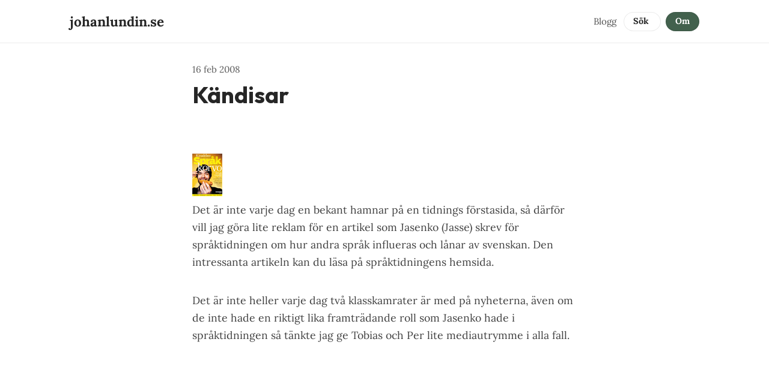

--- FILE ---
content_type: text/html; charset=utf-8
request_url: https://www.johanlundin.se/kandisar/
body_size: 9379
content:
<!DOCTYPE html>
<html lang="sv" data-color-scheme="system">
  <head>
    <meta charset="utf-8">
    <meta http-equiv="X-UA-Compatible" content="IE=edge">

    <title>Kändisar</title>

    <meta name="HandheldFriendly" content="True">
    <meta name="viewport" content="width=device-width, initial-scale=1.0">
    
    <meta name="theme-color" content="#42614d">


    <link rel="preload" href="https://www.johanlundin.se/assets/dist/app.min.js?v=7e4d193100" as="script">
    <link rel="preload" href="https://www.johanlundin.se/assets/dist/app.min.css?v=7e4d193100" as="style">

      <link rel="preconnect" href="https://fonts.googleapis.com">
  <link rel="preconnect" href="https://fonts.gstatic.com" crossorigin>


<style> 
  body { 
    --font-headings: var(--gh-font-heading, var(--font-system));
    --font-body: var(--gh-font-heading, var(--font-system));
  }
</style>


  <link rel="preload stylesheet" href="https://fonts.googleapis.com/css2?family=Outfit:wght@300;400;500;600;700&display=swap" 
        as="style" onload="this.onload=null;this.rel='stylesheet'" crossorigin>
  <style>body { --font-body: var(--gh-font-body, 'Outfit'), sans-serif; --font-headings: var(--gh-font-heading, 'Outfit'), sans-serif; }</style>







    <script async defer src="https://www.johanlundin.se/assets/dist/app.min.js?v=7e4d193100"></script>
    <script async src="https://www.johanlundin.se/assets/fslightbox.js?v=7e4d193100"></script>



    <link rel="stylesheet" type="text/css" href="https://www.johanlundin.se/assets/dist/app.min.css?v=7e4d193100">

    <style>
  :root {
    --global-max-width: 1080px; /* site max width */
    --global-content-width: 640px; /* post-content-width */
    --global-wide-width: 960px; /* site max width */
    --global-radius: 12px; /* default radius */
    --global-radius-rounded: 30px;
    --global-gallery-gap: 1em; /* Image gallery distance between images */
    --global-hyphens: none; /* none/auto */
    --global-header-height: 72px;
    --global-theme-notifications: visible; /* visible/hidden */
    --global-progress-bar: visible; /* visible/hidden */
    --global-content-preview-fading: 0%; /* 50%-100% for fading effect */
    --global-scroll-behavior: smooth;
  }
</style>

<script>
  let preferredTheme = localStorage.getItem('PREFERRED_COLOR_SCHEME') || `system`;
  document.documentElement.setAttribute('data-color-scheme', preferredTheme);
  
  // Global values needed
  const themeGlobal = {
    currentPage: parseInt(''),
    nextPage: parseInt(''),
    nextPageLink: '',
    maxPages: parseInt(''), 
    lastPage: `` === `` ? true : false,
    postsPerPage: parseInt('8'),
    scrollPos: 0,
    imageLightbox: false
  }

  // Calculate contrast & HSL value;
  function getBrandColorInfo(hexcolor) {
    // get contrast
    if (hexcolor.slice(0, 1) === '#') { hexcolor = hexcolor.slice(1); }
    if (hexcolor.length === 3) { hexcolor = hexcolor.split('').map(function (hex) { return hex + hex;}).join(''); }
    let r = parseInt(hexcolor.substr(0,2),16), g = parseInt(hexcolor.substr(2,2),16), b = parseInt(hexcolor.substr(4,2),16);
    let yiq = ((r * 299) + (g * 587) + (b * 114)) / 1000;
    const colorContrast = (yiq >= 128) ? '#000' : '#fff';

    //get HSL
    r /= 255, g /= 255, b /= 255;
    const max = Math.max(r, g, b), min = Math.min(r, g, b);
    let h, s, l = (max + min)  /  2;  
    if ( max == min ) { h = s = 0; } else {
      let d = max - min;
      s = l > 0.5 ? d / (2 - max - min) : d / (max + min);
      switch(max){
        case r: h = (g - b) / d + (g < b ? 6 : 0); break;
        case g: h = (b - r) / d + 2; break;
        case b: h = (r - g) / d + 4; break;
      }
      h /= 6;
    }
    const colorHSL = [Math.round(h * 360), Math.round(s * 100), Math.round(l * 100)];

    // return
    return { colorContrast, colorHSL }
  };

  const brandColor = getBrandColorInfo("#42614d");
  let style = document.createElement('style');
  style.innerHTML = `:root { 
    --color-brand-contrast: ${brandColor.colorContrast}; 
    --color-brand-h: ${brandColor.colorHSL[0]};
    --color-brand-s: ${brandColor.colorHSL[1]}%;
    --color-brand-l: ${brandColor.colorHSL[2]}%;
    --color-brand-hsl: ${brandColor.colorHSL[0]} ${brandColor.colorHSL[1]}% ${brandColor.colorHSL[2]}%;
  }`
  document.getElementsByTagName('head')[0].appendChild(style);
</script>

    
    
     

    <link rel="icon" href="https://www.johanlundin.se/content/images/size/w256h256/2025/04/paperplane.png" type="image/png">
    <link rel="canonical" href="https://www.johanlundin.se/kandisar/">
    <meta name="referrer" content="no-referrer-when-downgrade">
    
    <meta property="og:site_name" content="johanlundin.se">
    <meta property="og:type" content="article">
    <meta property="og:title" content="Kändisar">
    <meta property="og:description" content="Det är inte varje dag en bekant hamnar på en tidnings förstasida, så därför vill
jag göra lite reklam för en artikel som Jasenko (Jasse) skrev för språktidningen
om hur andra språk influeras och lånar av svenskan. Den intressanta artikeln
[http://www.spraktidningen.se/art.lasso?id&#x3D;08116] kan du">
    <meta property="og:url" content="https://www.johanlundin.se/kandisar/">
    <meta property="article:published_time" content="2008-02-16T16:55:00.000Z">
    <meta property="article:modified_time" content="2015-05-29T14:28:56.000Z">
    <meta property="article:tag" content="fest">
    <meta property="article:tag" content="vänner">
    
    <meta name="twitter:card" content="summary">
    <meta name="twitter:title" content="Kändisar">
    <meta name="twitter:description" content="Det är inte varje dag en bekant hamnar på en tidnings förstasida, så därför vill
jag göra lite reklam för en artikel som Jasenko (Jasse) skrev för språktidningen
om hur andra språk influeras och lånar av svenskan. Den intressanta artikeln
[http://www.spraktidningen.se/art.lasso?id&#x3D;08116] kan du">
    <meta name="twitter:url" content="https://www.johanlundin.se/kandisar/">
    <meta name="twitter:label1" content="Written by">
    <meta name="twitter:data1" content="admin">
    <meta name="twitter:label2" content="Filed under">
    <meta name="twitter:data2" content="fest, vänner">
    
    <script type="application/ld+json">
{
    "@context": "https://schema.org",
    "@type": "Article",
    "publisher": {
        "@type": "Organization",
        "name": "johanlundin.se",
        "url": "https://www.johanlundin.se/",
        "logo": {
            "@type": "ImageObject",
            "url": "https://www.johanlundin.se/content/images/size/w256h256/2025/04/paperplane.png",
            "width": 60,
            "height": 60
        }
    },
    "author": {
        "@type": "Person",
        "name": "admin",
        "url": "https://www.johanlundin.se/author/admin-user/",
        "sameAs": [
            "http://ludde.starkast.net"
        ]
    },
    "headline": "Kändisar",
    "url": "https://www.johanlundin.se/kandisar/",
    "datePublished": "2008-02-16T16:55:00.000Z",
    "dateModified": "2015-05-29T14:28:56.000Z",
    "keywords": "fest, vänner",
    "description": "\nDet är inte varje dag en bekant hamnar på en tidnings förstasida, så därför vill\njag göra lite reklam för en artikel som Jasenko (Jasse) skrev för språktidningen\nom hur andra språk influeras och lånar av svenskan. Den intressanta artikeln\n[http://www.spraktidningen.se/art.lasso?id&#x3D;08116] kan du läsa på språktidningens\nhemsida.\n\nDet är inte heller varje dag två klasskamrater är med på nyheterna, även om de\ninte hade en riktigt lika framträdande roll som Jasenko hade i språktidningen så\ntänkte ja",
    "mainEntityOfPage": "https://www.johanlundin.se/kandisar/"
}
    </script>

    <meta name="generator" content="Ghost 6.13">
    <link rel="alternate" type="application/rss+xml" title="johanlundin.se" href="https://www.johanlundin.se/rss/">
    <script defer src="https://cdn.jsdelivr.net/ghost/portal@~2.56/umd/portal.min.js" data-i18n="true" data-ghost="https://www.johanlundin.se/" data-key="76c1802e0c9208c9cf1e6130bf" data-api="https://ludde.ghost.io/ghost/api/content/" data-locale="sv" crossorigin="anonymous"></script><style id="gh-members-styles">.gh-post-upgrade-cta-content,
.gh-post-upgrade-cta {
    display: flex;
    flex-direction: column;
    align-items: center;
    font-family: -apple-system, BlinkMacSystemFont, 'Segoe UI', Roboto, Oxygen, Ubuntu, Cantarell, 'Open Sans', 'Helvetica Neue', sans-serif;
    text-align: center;
    width: 100%;
    color: #ffffff;
    font-size: 16px;
}

.gh-post-upgrade-cta-content {
    border-radius: 8px;
    padding: 40px 4vw;
}

.gh-post-upgrade-cta h2 {
    color: #ffffff;
    font-size: 28px;
    letter-spacing: -0.2px;
    margin: 0;
    padding: 0;
}

.gh-post-upgrade-cta p {
    margin: 20px 0 0;
    padding: 0;
}

.gh-post-upgrade-cta small {
    font-size: 16px;
    letter-spacing: -0.2px;
}

.gh-post-upgrade-cta a {
    color: #ffffff;
    cursor: pointer;
    font-weight: 500;
    box-shadow: none;
    text-decoration: underline;
}

.gh-post-upgrade-cta a:hover {
    color: #ffffff;
    opacity: 0.8;
    box-shadow: none;
    text-decoration: underline;
}

.gh-post-upgrade-cta a.gh-btn {
    display: block;
    background: #ffffff;
    text-decoration: none;
    margin: 28px 0 0;
    padding: 8px 18px;
    border-radius: 4px;
    font-size: 16px;
    font-weight: 600;
}

.gh-post-upgrade-cta a.gh-btn:hover {
    opacity: 0.92;
}</style>
    <script defer src="https://cdn.jsdelivr.net/ghost/sodo-search@~1.8/umd/sodo-search.min.js" data-key="76c1802e0c9208c9cf1e6130bf" data-styles="https://cdn.jsdelivr.net/ghost/sodo-search@~1.8/umd/main.css" data-sodo-search="https://ludde.ghost.io/" data-locale="sv" crossorigin="anonymous"></script>
    
    <link href="https://www.johanlundin.se/webmentions/receive/" rel="webmention">
    <script defer src="/public/cards.min.js?v=7e4d193100"></script>
    <link rel="stylesheet" type="text/css" href="/public/cards.min.css?v=7e4d193100">
    <script defer src="/public/comment-counts.min.js?v=7e4d193100" data-ghost-comments-counts-api="https://www.johanlundin.se/members/api/comments/counts/"></script>
    <script defer src="/public/member-attribution.min.js?v=7e4d193100"></script><style>:root {--ghost-accent-color: #42614d;}</style>
    <style>
  .home-template .hero { display: none; } 
  .home-template .hero + .container { margin-top: 2rem; }
</style>
    <link rel="preconnect" href="https://fonts.bunny.net"><link rel="stylesheet" href="https://fonts.bunny.net/css?family=lora:400,700"><style>:root {--gh-font-body: Lora;}</style>
  </head>
  <body class="post-template tag-fest tag-vanner gh-font-body-lora">
    <div class="progress-bar"></div>

    <header class="header js-header" data-nav-items="last-two">
  <div class="container wrapper is-rel flex items-center">
    <div class="header-brand">
<a href="https://www.johanlundin.se">          <span class="header__title m-0 p-0">johanlundin.se</span>
</a>    </div>

    <span class="flex-1"></span>

    <ul class="nav" data-items="3">
    <li class="nav-blogg" 
      data-label="Blogg" data-length="5" data-post="">
      <a href="https://www.johanlundin.se/">
        <span>Blogg</span>
      </a>
    </li>
    <li class="nav-sok" 
      data-label="Sök " data-length="4" data-post="">
      <a href="#/search">
        <span>Sök </span>
      </a>
    </li>
    <li class="nav-om" 
      data-label="Om" data-length="2" data-post="last">
      <a href="https://www.johanlundin.se/om/">
        <span>Om</span>
      </a>
    </li>
</ul>


    <button class="btn header-menu-toggle js-menu-toggle" title="Meny" aria-label="Meny">
      <i class="icon icon-menu">
  <svg xmlns="http://www.w3.org/2000/svg" class="icon icon-tabler icon-tabler-menu" width="24" height="24" viewBox="0 0 24 24" stroke-width="2" stroke="currentColor" fill="none" stroke-linecap="round" stroke-linejoin="round">
  <path stroke="none" d="M0 0h24v24H0z" fill="none"></path>
  <path d="M4 8l16 0"></path>
  <path d="M4 16l16 0"></path>
</svg>
</i>      <i class="icon icon-x">
  <svg xmlns="http://www.w3.org/2000/svg" class="icon icon-tabler icon-tabler-x" width="24" height="24" viewBox="0 0 24 24" stroke-width="1.5" stroke="currentColor" fill="none" stroke-linecap="round" stroke-linejoin="round">
  <path stroke="none" d="M0 0h24v24H0z" fill="none"/>
  <line x1="18" y1="6" x2="6" y2="18" />
  <line x1="6" y1="6" x2="18" y2="18" />
</svg>
</i>    </button>


    <div class="member-menu js-member-menu">
      <a href="/signup/" data-portal="signup" class="signup-link">
        <i class="icon icon-arrow-up-right icon--sm">
  <svg xmlns="http://www.w3.org/2000/svg" class="icon icon-tabler icon-tabler-arrow-up-right" width="24" height="24" viewBox="0 0 24 24" stroke-width="2" stroke="currentColor" fill="none" stroke-linecap="round" stroke-linejoin="round">
  <path stroke="none" d="M0 0h24v24H0z" fill="none"/>
  <line x1="17" y1="7" x2="7" y2="17" />
  <polyline points="8 7 17 7 17 16" />
</svg>



</i>Skapa ett konto
      </a>

      <a href="/signin/" data-portal="signin" class="signin-link">
        <i class="icon icon-login icon--sm">
  <svg xmlns="http://www.w3.org/2000/svg" width="24" height="24" viewBox="0 0 24 24" fill="none" stroke="currentColor" stroke-width="2" stroke-linecap="round" stroke-linejoin="round" class="feather feather-log-in">
  <path d="M15 3h4a2 2 0 0 1 2 2v14a2 2 0 0 1-2 2h-4"></path>
  <polyline points="10 17 15 12 10 7"></polyline>
  <line x1="15" y1="12" x2="3" y2="12"></line>
</svg>
</i>Logga in
      </a>
</div>
    <span class="border-bottom"></span>

  </div>
</header>


    <div class="menu js-menu">
  <nav class="menu-navigation">
    <ul class="nav" data-items="3">
    <li class="nav-blogg" 
      data-label="Blogg" data-length="5" data-post="">
      <a href="https://www.johanlundin.se/">
        <span>Blogg</span>
      </a>
    </li>
    <li class="nav-sok" 
      data-label="Sök " data-length="4" data-post="">
      <a href="#/search">
        <span>Sök </span>
      </a>
    </li>
    <li class="nav-om" 
      data-label="Om" data-length="2" data-post="last">
      <a href="https://www.johanlundin.se/om/">
        <span>Om</span>
      </a>
    </li>
</ul>

  </nav>
</div>

<template data-toggle-template>
  <button class="submenu-toggle" onclick="this.parentNode.classList.toggle('is-active')" title="Menu toggle" aria-label="Menu toggle">
    <i class="icon icon-chevron-down">
  <svg xmlns="http://www.w3.org/2000/svg" class="icon icon-tabler icon-tabler-chevron-down" width="24" height="24" viewBox="0 0 24 24" stroke-width="2" stroke="currentColor" fill="none" stroke-linecap="round" stroke-linejoin="round">
   <path stroke="none" d="M0 0h24v24H0z" fill="none"></path>
   <polyline points="6 9 12 15 18 9"></polyline>
</svg>
</i>  </button>
</template>


      
    <main class="main">
      
  <div class="container wrapper">
      <div class="post-hero is-post side" 
    data-feature-image="false">
    
    <div class="post-hero__content flex flex-col">
      
        <time class="post-hero__date" datetime="2008-02-16">16 feb 2008</time> 

      <h1 class="post-hero__title">Kändisar</h1>
    

        <!--  <div class="post-authors">
  <ul class="post-authors__avatars">
        <li class="author-avatar has-icon">
          <a href="/author/admin-user/" title="admin" aria-label="admin">
              <i class="icon icon-user">
  <svg xmlns="http://www.w3.org/2000/svg" width="24" height="24" viewBox="0 0 24 24" fill="none" stroke="currentColor" stroke-width="2" stroke-linecap="round" stroke-linejoin="round" class="feather feather-user">
  <path d="M20 21v-2a4 4 0 0 0-4-4H8a4 4 0 0 0-4 4v2"></path>
  <circle cx="12" cy="7" r="4"></circle>
</svg>
</i>          </a>
        </li>
  </ul>
  
    <span class="post-authors-names"><a href="/author/admin-user/">admin</a></span>
</div> -->    </div>


  </div>


    <article class="post tag-fest tag-vanner no-image content post-access-public">
     <!--kg-card-begin: markdown--><p><img src="https://www.johanlundin.se/content/images/2014/12/08_sprakjasse.jpg" alt="" loading="lazy"><br>
Det är inte varje dag en bekant hamnar på en tidnings förstasida, så därför vill jag göra lite reklam för en artikel som Jasenko (Jasse) skrev för språktidningen om hur andra språk influeras och lånar av svenskan. Den <a href="http://www.spraktidningen.se/art.lasso?id=08116&ref=johanlundin.se">intressanta artikeln</a> kan du läsa på språktidningens hemsida.</p>
<p>Det är inte heller varje dag två klasskamrater är med på nyheterna, även om de inte hade en riktigt lika framträdande roll som Jasenko hade i språktidningen så tänkte jag ge Tobias och Per lite mediautrymme i alla fall.</p>
<div align="center"><embed bgcolor="#FFFFFF" flashvars="&file=http://ludde.starkast.net/site/blogg/08_topertv4.flv&image=http://ludde.starkast.net/site/blogg/08_tobpertv4.jpg&autostart=false" height="240" pluginspage="http://www.macromedia.com/go/getflashplayer" src="http://ludde.starkast.net/site/flvplayer.swf" type="application/x-shockwave-flash" width="320"></embed></div>
<p>Nu tjatar Marcus – granne och klasskamrat- att jag ska skynda mig på. Vi ska på födelsedagskalas ikväll och den där mannen vet inte vad <em>fashionabelt försenad</em> betyder…</p>
<!--kg-card-end: markdown-->
    </article>

            <div class="post-tags content-width mb-lg">
        <a class="post-tag tag-fest" href="/tag/fest/" aria-label="fest"
          
        >fest</a>
        <a class="post-tag tag-vanner" href="/tag/vanner/" aria-label="vänner"
          
        >vänner</a>
    </div>

        <hr class="content-width mb-lg"/>

        <!-- 
<div class="social-share content-width ">
  <span class="social-share-title">Dela</span>
  <a class="social-share__item twitter js-share" target="_blank"
      href="https://twitter.com/share?text=K%C3%A4ndisar&amp;url=https://www.johanlundin.se/kandisar/"
      title="Dela via X" aria-label="Dela via X">
    <i class="icon icon-twitter-x icon--sm">
  <svg xmlns="http://www.w3.org/2000/svg" class="icon icon-tabler icon-tabler-brand-x" width="24" height="24" viewBox="0 0 24 24" stroke-width="2" stroke="currentColor" fill="none" stroke-linecap="round" stroke-linejoin="round">
  <path stroke="none" d="M0 0h24v24H0z" fill="none"></path>
  <path d="M4 4l11.733 16h4.267l-11.733 -16z"></path>
  <path d="M4 20l6.768 -6.768m2.46 -2.46l6.772 -6.772"></path>
</svg>
</i>    <span>Dela</span>
  </a>
  <a class="social-share__item bluesky js-share" target="_blank"
      href="https://bsky.app/intent/compose?text=K%C3%A4ndisar%20https://www.johanlundin.se/kandisar/"
      title="Dela via Bluesky" aria-label="Dela via Bluesky">
    <i class="icon icon-brand-bluesky icon--sm">
  <svg  xmlns="http://www.w3.org/2000/svg"  width="24"  height="24"  viewBox="0 0 24 24"  fill="none"  stroke="currentColor"  stroke-width="2"  stroke-linecap="round"  stroke-linejoin="round"  class="icon icon-tabler icons-tabler-outline icon-tabler-brand-bluesky"><path stroke="none" d="M0 0h24v24H0z" fill="none"/><path d="M6.335 5.144c-1.654 -1.199 -4.335 -2.127 -4.335 .826c0 .59 .35 4.953 .556 5.661c.713 2.463 3.13 2.75 5.444 2.369c-4.045 .665 -4.889 3.208 -2.667 5.41c1.03 1.018 1.913 1.59 2.667 1.59c2 0 3.134 -2.769 3.5 -3.5c.333 -.667 .5 -1.167 .5 -1.5c0 .333 .167 .833 .5 1.5c.366 .731 1.5 3.5 3.5 3.5c.754 0 1.637 -.571 2.667 -1.59c2.222 -2.203 1.378 -4.746 -2.667 -5.41c2.314 .38 4.73 .094 5.444 -2.369c.206 -.708 .556 -5.072 .556 -5.661c0 -2.953 -2.68 -2.025 -4.335 -.826c-2.293 1.662 -4.76 5.048 -5.665 6.856c-.905 -1.808 -3.372 -5.194 -5.665 -6.856z" /></svg>
</i>    <span>Dela</span>
  </a>
  <a class="social-share__item facebook js-share" target="_blank"
      href="https://www.facebook.com/sharer.php?u=https://www.johanlundin.se/kandisar/"
      title="Dela via Facebook" aria-label="Dela via Facebook">
    <i class="icon icon-facebook icon--sm">
  <svg xmlns="http://www.w3.org/2000/svg" class="icon icon-tabler icon-tabler-brand-facebook" width="24" height="24" viewBox="0 0 24 24" stroke-width="2" stroke="currentColor" fill="none" stroke-linecap="round" stroke-linejoin="round">
  <path stroke="none" d="M0 0h24v24H0z" fill="none"/>
  <path d="M7 10v4h3v7h4v-7h3l1 -4h-4v-2a1 1 0 0 1 1 -1h3v-4h-3a5 5 0 0 0 -5 5v2h-3" />
</svg>



</i>    <span>Dela</span>
  </a>
  <a class="social-share__item linkedin js-share" target="_blank"
      href="https://www.linkedin.com/shareArticle?mini=true&url=https://www.johanlundin.se/kandisar/&title=K%C3%A4ndisar&summary=K%C3%A4ndisar"
      title="Dela via Linkedin" aria-label="Dela via Linkedin">
    <i class="icon icon-linkedin icon--sm">
  <svg xmlns="http://www.w3.org/2000/svg" width="24" height="24" viewBox="0 0 24 24" fill="none" stroke="currentColor" stroke-width="2" stroke-linecap="round" stroke-linejoin="round" class="feather feather-linkedin">
  <path d="M16 8a6 6 0 0 1 6 6v7h-4v-7a2 2 0 0 0-2-2 2 2 0 0 0-2 2v7h-4v-7a6 6 0 0 1 6-6z"></path>
  <rect x="2" y="9" width="4" height="12"></rect>
  <circle cx="4" cy="4" r="2"></circle>
</svg>
</i>    <span>Dela</span>
  </a>
  <a class="social-share__item mail"
      href="mailto:?subject=K%C3%A4ndisar&body=https://www.johanlundin.se/kandisar/&nbsp;K%C3%A4ndisar"
      title="Dela med epost" aria-label="Dela med epost">
    <i class="icon icon-mail icon--sm">
  <svg xmlns="http://www.w3.org/2000/svg" class="icon icon-tabler icon-tabler-mail" width="24" height="24" viewBox="0 0 24 24" stroke-width="1.5" stroke="currentColor" fill="none" stroke-linecap="round" stroke-linejoin="round">
  <path stroke="none" d="M0 0h24v24H0z" fill="none"/>
  <rect x="3" y="5" width="18" height="14" rx="2" />
  <polyline points="3 7 12 13 21 7" />
</svg>
</i>    <span>Epost</span>
  </a>
  <button class="copy-link copy js-copy-link" data-url="https://www.johanlundin.se/kandisar/"
      title="Kopiera länk" data-label="Kopierat!" aria-label="Kopiera länk">
    <i class="icon icon-link icon--sm">
  <svg xmlns="http://www.w3.org/2000/svg" class="icon icon-tabler icon-tabler-link" width="24" height="24" viewBox="0 0 24 24" stroke-width="2" stroke="currentColor" fill="none" stroke-linecap="round" stroke-linejoin="round">
   <path stroke="none" d="M0 0h24v24H0z" fill="none"></path>
   <path d="M9 15l6 -6"></path>
   <path d="M11 6l.463 -.536a5 5 0 0 1 7.071 7.072l-.534 .464"></path>
   <path d="M13 18l-.397 .534a5.068 5.068 0 0 1 -7.127 0a4.972 4.972 0 0 1 0 -7.071l.524 -.463"></path>
</svg>
</i>    <span>Kopia</span>
  </button>
</div>


-->  </div>

        <div class="bg-acc mb-xl comment-section">
      <div class="container wrapper">
        <div class="post-comments radius-double p-lg pb-0 flex-1 self-align-start" id="comments">
          <div class="content-width">
            
        <script defer src="https://cdn.jsdelivr.net/ghost/comments-ui@~1.3/umd/comments-ui.min.js" data-locale="sv" data-ghost-comments="https://www.johanlundin.se/" data-api="https://ludde.ghost.io/ghost/api/content/" data-admin="https://ludde.ghost.io/ghost/" data-key="76c1802e0c9208c9cf1e6130bf" data-title="Comments" data-count="true" data-post-id="5a9ed409fb78820018b7719e" data-color-scheme="auto" data-avatar-saturation="60" data-accent-color="#42614d" data-comments-enabled="all" data-publication="johanlundin.se" crossorigin="anonymous"></script>
    
          </div>
        </div>
      </div>
    </div>

      <section class="read-next pt-xl pb-lg">
      <div class="container wrapper">
        <h2 class="section-title">Läs mer</h2>

        <div class="related-posts mb-lg">
            <article class="post-card no-image js-post-card" 
  data-date="2 mar 2019" data-aspect-ratio="auto">




 <div class="post-card__content flex flex-col ">



 
    <div class="post-card__info">

      <time class="post-card__date" datetime="mar 2, 2019">2 mar 2019</time>  

    </div>
<span class="flex-s"></span>

      <h3 class="post-card__title"><a href="https://www.johanlundin.se/halvdagsaktivitet/">Halvsmält Runn</a></h3>

  </div>


  <div class="post-card__content flex flex-col ">
    <div class="post-card__info">
        <a class="post-tag tag-bilder" href="/tag/bilder/" aria-label="bilder"
          
        >bilder</a>
        <a class="post-tag tag-utflykt" href="/tag/utflykt/" aria-label="utflykt"
          
        >utflykt</a>
        <a class="post-tag tag-friluftsliv" href="/tag/friluftsliv/" aria-label="friluftsliv"
          
        >friluftsliv</a>
        <a class="post-tag tag-vanner" href="/tag/vanner/" aria-label="vänner"
          
        >vänner</a>

      
      <span class="flex-1"></span>


    </div>

    <!--  <div class="post-authors">
  <ul class="post-authors__avatars">
        <li class="author-avatar has-icon">
          <a href="/author/ludde/" title="ludde" aria-label="ludde">
              <i class="icon icon-user">
  <svg xmlns="http://www.w3.org/2000/svg" width="24" height="24" viewBox="0 0 24 24" fill="none" stroke="currentColor" stroke-width="2" stroke-linecap="round" stroke-linejoin="round" class="feather feather-user">
  <path d="M20 21v-2a4 4 0 0 0-4-4H8a4 4 0 0 0-4 4v2"></path>
  <circle cx="12" cy="7" r="4"></circle>
</svg>
</i>          </a>
        </li>
  </ul>
  
    <span class="post-authors-names"><a href="/author/ludde/">ludde</a></span>
</div> -->  </div>

</article>            <article class="post-card no-image js-post-card" 
  data-date="21 okt 2018" data-aspect-ratio="auto">




 <div class="post-card__content flex flex-col ">



 
    <div class="post-card__info">

      <time class="post-card__date" datetime="okt 21, 2018">21 okt 2018</time>  

    </div>
<span class="flex-s"></span>

      <h3 class="post-card__title"><a href="https://www.johanlundin.se/trysil/">Trysil</a></h3>

  </div>


  <div class="post-card__content flex flex-col ">
    <div class="post-card__info">
        <a class="post-tag tag-foto" href="/tag/foto/" aria-label="foto"
          
        >foto</a>
        <a class="post-tag tag-vanner" href="/tag/vanner/" aria-label="vänner"
          
        >vänner</a>
        <a class="post-tag tag-friluftsliv" href="/tag/friluftsliv/" aria-label="friluftsliv"
          
        >friluftsliv</a>
        <a class="post-tag tag-cykling" href="/tag/cykling/" aria-label="cykling"
          
        >cykling</a>
        <a class="post-tag tag-resa" href="/tag/resa/" aria-label="resa"
          
        >resa</a>

      
      <span class="flex-1"></span>


    </div>

    <!--  <div class="post-authors">
  <ul class="post-authors__avatars">
        <li class="author-avatar has-icon">
          <a href="/author/ludde/" title="ludde" aria-label="ludde">
              <i class="icon icon-user">
  <svg xmlns="http://www.w3.org/2000/svg" width="24" height="24" viewBox="0 0 24 24" fill="none" stroke="currentColor" stroke-width="2" stroke-linecap="round" stroke-linejoin="round" class="feather feather-user">
  <path d="M20 21v-2a4 4 0 0 0-4-4H8a4 4 0 0 0-4 4v2"></path>
  <circle cx="12" cy="7" r="4"></circle>
</svg>
</i>          </a>
        </li>
  </ul>
  
    <span class="post-authors-names"><a href="/author/ludde/">ludde</a></span>
</div> -->  </div>

</article>            <article class="post-card has-img js-post-card" 
  data-date="24 jul 2018" data-aspect-ratio="auto">


    
<a class="post-card__media" href="https://www.johanlundin.se/ljuston/">      <figure>
        <picture class="">
  <source 
    
    data-sizes="auto"
    srcset="/content/images/size/w30/2018/08/2018_EU-Brighton-wpir-1.jpg 30w"
    data-srcset="/content/images/size/w300/format/webp/2018/08/2018_EU-Brighton-wpir-1.jpg 300w, /content/images/size/w600/format/webp/2018/08/2018_EU-Brighton-wpir-1.jpg 600w, /content/images/size/w1000/format/webp/2018/08/2018_EU-Brighton-wpir-1.jpg 1000w, /content/images/size/w2000/format/webp/2018/08/2018_EU-Brighton-wpir-1.jpg 2000w"
    type="image/webp"
  >
  <img class="lazyload post-hero__img"
    
    data-sizes="auto"
    data-srcset="/content/images/size/w300/2018/08/2018_EU-Brighton-wpir-1.jpg 300w, /content/images/size/w600/2018/08/2018_EU-Brighton-wpir-1.jpg 600w, /content/images/size/w1000/2018/08/2018_EU-Brighton-wpir-1.jpg 1000w, /content/images/size/w2000/2018/08/2018_EU-Brighton-wpir-1.jpg 2000w"
    srcset="/content/images/size/w30/2018/08/2018_EU-Brighton-wpir-1.jpg 30w"
    data-src="/content/images/size/w100/2018/08/2018_EU-Brighton-wpir-1.jpg"
    src="/content/images/size/w30/2018/08/2018_EU-Brighton-wpir-1.jpg"
    alt="Ljuston"
    
  >
</picture>      </figure>
</a> 



 <div class="post-card__content flex flex-col ">



 
    <div class="post-card__info">

      <time class="post-card__date" datetime="jul 24, 2018">24 jul 2018</time>  

    </div>
<span class="flex-s"></span>

      <h3 class="post-card__title"><a href="https://www.johanlundin.se/ljuston/">Ljuston</a></h3>

  </div>


  <div class="post-card__content flex flex-col ">
    <div class="post-card__info">
        <a class="post-tag tag-resa" href="/tag/resa/" aria-label="resa"
          
        >resa</a>
        <a class="post-tag tag-vanner" href="/tag/vanner/" aria-label="vänner"
          
        >vänner</a>
        <a class="post-tag tag-bilder" href="/tag/bilder/" aria-label="bilder"
          
        >bilder</a>

      
      <span class="flex-1"></span>


    </div>

    <!--  <div class="post-authors">
  <ul class="post-authors__avatars">
        <li class="author-avatar has-icon">
          <a href="/author/ludde/" title="ludde" aria-label="ludde">
              <i class="icon icon-user">
  <svg xmlns="http://www.w3.org/2000/svg" width="24" height="24" viewBox="0 0 24 24" fill="none" stroke="currentColor" stroke-width="2" stroke-linecap="round" stroke-linejoin="round" class="feather feather-user">
  <path d="M20 21v-2a4 4 0 0 0-4-4H8a4 4 0 0 0-4 4v2"></path>
  <circle cx="12" cy="7" r="4"></circle>
</svg>
</i>          </a>
        </li>
  </ul>
  
    <span class="post-authors-names"><a href="/author/ludde/">ludde</a></span>
</div> -->  </div>

</article>        </div>
      </div>
    </section>

    </main>

      
    <footer class="footer">
  <div class="container wrapper">
    <span class="footer-top"></span>

    <div class="footer__bottom">
      <div class="footer__copy">
        <span>&copy; 1998 - 2026&nbsp;<a href="https://www.johanlundin.se">johanlundin.se</a></span>

      </div>

      <div class="color-scheme flex flex-cc">
  <span class="color-scheme-symbol"></span>
  <select class="color-scheme-select radius js-color-scheme-select" aria-label="Byt färgtema">
    <option value="system" selected>System</option>
    <option value="light">Ljust</option>
    <option value="dark">Mörkt</option>
  </select>
  <i class="icon icon-select">
  <svg xmlns="http://www.w3.org/2000/svg" class="icon icon-tabler icon-tabler-select" width="24" height="24" viewBox="0 0 24 24" stroke-width="2" stroke="currentColor" fill="none" stroke-linecap="round" stroke-linejoin="round">
  <path d="M17 8.517L12 3 7 8.517M7 15.48l5 5.517 5-5.517"></path>
</svg>



</i></div>    </div>

  </div>
</footer>

    <dialog class="notification">
  <i class="icon icon-success notification-icon">
  <svg xmlns="http://www.w3.org/2000/svg" class="icon icon-tabler icon-tabler-circle-check" width="24" height="24" viewBox="0 0 24 24" stroke-width="2" stroke="currentColor" fill="none" stroke-linecap="round" stroke-linejoin="round">
  <path stroke="none" d="M0 0h24v24H0z" fill="none"/>
  <circle cx="12" cy="12" r="9" />
  <path d="M9 12l2 2l4 -4" />
</svg>



</i>  <i class="icon icon-error notification-icon">
  <svg xmlns="http://www.w3.org/2000/svg" class="icon icon-tabler icon-tabler-alert-octagon" width="24" height="24" viewBox="0 0 24 24" stroke-width="2" stroke="currentColor" fill="none" stroke-linecap="round" stroke-linejoin="round">
  <path stroke="none" d="M0 0h24v24H0z" fill="none"/>
  <path d="M8.7 3h6.6c.3 0 .5 .1 .7 .3l4.7 4.7c.2 .2 .3 .4 .3 .7v6.6c0 .3 -.1 .5 -.3 .7l-4.7 4.7c-.2 .2 -.4 .3 -.7 .3h-6.6c-.3 0 -.5 -.1 -.7 -.3l-4.7 -4.7c-.2 -.2 -.3 -.4 -.3 -.7v-6.6c0 -.3 .1 -.5 .3 -.7l4.7 -4.7c.2 -.2 .4 -.3 .7 -.3z" />
  <line x1="12" y1="8" x2="12" y2="12" />
  <line x1="12" y1="16" x2="12.01" y2="16" />
</svg>



</i>  <i class="icon icon-warning notification-icon">
  <svg xmlns="http://www.w3.org/2000/svg" class="icon icon-tabler icon-tabler-alert-triangle" width="24" height="24" viewBox="0 0 24 24" stroke-width="2" stroke="currentColor" fill="none" stroke-linecap="round" stroke-linejoin="round">
  <path stroke="none" d="M0 0h24v24H0z" fill="none"/>
  <path d="M12 9v2m0 4v.01" />
  <path d="M5 19h14a2 2 0 0 0 1.84 -2.75l-7.1 -12.25a2 2 0 0 0 -3.5 0l-7.1 12.25a2 2 0 0 0 1.75 2.75" />
</svg>



</i>  <p class="notification-msg signup-success">Kanon! Nu har du ett medlemskap</p> 
  <p class="notification-msg signin-success">Välkommen! Du är inloggad.</p> 
  <p class="notification-msg subscribe-success">Du prenumerar nu på johanlundin.se.</p> 
  <p class="notification-msg link-expired">Länken är inte giltig längre</p> 
  <p class="notification-msg checkout-success">Du borde ha fått ett mail med en magisk inloggningslänk</p> 
  <p class="notification-msg billing-success">Dina faktureringsuppgifter är uppdaterade</p> 
  <p class="notification-msg billing-cancel">Dina faktureringsuppgifter har inte ändrats</p> 
  <button class="notification-close js-notification-close" aria-label="Stäng" onclick="closeNotification(event.currentTarget.parentNode);">
    <i class="icon icon-x">
  <svg xmlns="http://www.w3.org/2000/svg" class="icon icon-tabler icon-tabler-x" width="24" height="24" viewBox="0 0 24 24" stroke-width="1.5" stroke="currentColor" fill="none" stroke-linecap="round" stroke-linejoin="round">
  <path stroke="none" d="M0 0h24v24H0z" fill="none"/>
  <line x1="18" y1="6" x2="6" y2="18" />
  <line x1="6" y1="6" x2="18" y2="18" />
</svg>
</i>  </button>
</dialog>

      
    

      <script>
    // Copy button
    const copyBtn = document.querySelector('.js-copy-link');
    if (copyBtn) {
      copyBtn.onclick = function(event) {
        copyToClipboard(event.currentTarget, event.currentTarget.getAttribute('data-url'));
      }
    }
    
    /** 
    * Copy to clipboard
    * @src - source element
    * @str - string to copy
    */ 
    const copyToClipboard = function(src, str) {
      const el = document.createElement('textarea');
      el.value = str;
      el.setAttribute('readonly', '');
      el.style.position = 'absolute';
      el.style.left = '-9999px';
      document.body.appendChild(el);
      el.select();
      document.execCommand('copy');
      document.body.removeChild(el);

      src.classList.add('has-tooltip');
      src.setAttribute('data-label', 'Copied!');

      src.onmouseleave = function() { 
        src.classList.remove('has-tooltip');
        setTimeout(function(){
          src.setAttribute('data-label', '');
        }, 500); 
      }
    };
  </script>

<script>
  const navItems = document.querySelectorAll('.header .nav:not(.submenu) li, .menu .nav:not(.submenu) li')
  const allNavItems = document.querySelectorAll('.is-subitem')

  // Remove '-' signs
  allNavItems.forEach(item => {
    const itemName = item.querySelector('a span')
    itemName.innerText = itemName.innerText.slice(1)
  });

  // Add subitems in place
  let subMenu, hasItems
  navItems.forEach((item, index) => {
    if (item.classList.contains('is-subitem') && !navItems[index - 1].classList.contains('is-subitem')) navItems[index - 1].classList.add('is-mainitem'); 
    subMenu = item.classList.contains('is-subitem') ? subMenu : document.createElement('ul');
    if (item.classList.contains('is-subitem')) { 
      subMenu.appendChild(item)
      subMenu.classList.add('nav','submenu')
    } else { 
      item.appendChild(subMenu)
    }
  });
</script>

<script>
  const submenus = document.querySelectorAll('.menu .is-mainitem')
  const toggle = document.querySelector('[data-toggle-template]');

  submenus.forEach(menu => { 
    const toggleBtn = toggle.content.cloneNode(true);
    menu.appendChild(toggleBtn);
  });
</script>

  <script>
    // Give the parameter a variable name
    const qsParams = new URLSearchParams(window.location.search);
    const isAction = qsParams.has('action');
    const isStripe = qsParams.has('stripe');
    const success = qsParams.get('success');
    const action = qsParams.get('action');
    const stripe = qsParams.get('stripe');

    if (qsParams && isAction) {
      if (success === "true") {
        switch (action) {
          case 'subscribe':
            openNotification('subscribe-success');
            break;
          case 'signup': 
            openNotification('signup-success');
            break;
          case 'signin':
            openNotification('signin-success');
            break;
          default:
            break;
        }
      } else {
        openNotification('link-expired');
      }
    }

    if (qsParams && isStripe) {
      switch (stripe) {
        case 'success':
          openNotification('checkout-success');
          break;
        case 'billing-update-success':
          openNotification('billing-success');
          break;
        case 'billing-update-cancel':
          openNotification('billing-cancel');
          break;
        default:
          break;
      }
    }

    /**
    * Handle Notifications
    */
    function openNotification(type) {
      const notification = document.querySelector('dialog.notification');
      if (notification) { 
        notification.setAttribute('data-msg-type', type);
        notification.show();
        setTimeout(function(){ closeNotification(notification); }, 3000);
      }
    }
    
    /**
    * Clean URI
    */
    function clearURI() {
      window.history.replaceState({}, '', `${window.location.pathname}`);
    }

    function closeNotification(notification) {
      notification.close();
      clearURI();
      setTimeout(function(){ notification.removeAttribute('data-msg-type') }, 500);
    }
  </script>


        <script>
const images = document.querySelectorAll('.kg-image-card img, .kg-gallery-card img');

// Lightbox function
images.forEach(function (image) {
  var wrapper = document.createElement('a');
  wrapper.setAttribute('data-no-swup', '');
  wrapper.setAttribute('data-fslightbox', '');
  wrapper.setAttribute('href', image.src);
  wrapper.setAttribute('aria-label', 'Click for Lightbox');
  image.parentNode.insertBefore(wrapper, image.parentNode.firstChild);
  wrapper.appendChild(image);
});

refreshFsLightbox();
</script>

    <!-- You can safely delete this line if your theme does not require jQuery -->
<script type="text/javascript" src="https://code.jquery.com/jquery-1.11.3.min.js"></script>
  </body>
</html>


--- FILE ---
content_type: application/javascript; charset=UTF-8
request_url: https://www.johanlundin.se/assets/dist/app.min.js?v=7e4d193100
body_size: 34021
content:
function _regeneratorRuntime(){_regeneratorRuntime=function(){return a};var c,a={},e=Object.prototype,l=e.hasOwnProperty,u=Object.defineProperty||function(e,t,n){e[t]=n.value},t="function"==typeof Symbol?Symbol:{},r=t.iterator||"@@iterator",n=t.asyncIterator||"@@asyncIterator",o=t.toStringTag||"@@toStringTag";function i(e,t,n){return Object.defineProperty(e,t,{value:n,enumerable:!0,configurable:!0,writable:!0}),e[t]}try{i({},"")}catch(c){i=function(e,t,n){return e[t]=n}}function s(e,t,n,r){var o,i,a,s,t=t&&t.prototype instanceof y?t:y,t=Object.create(t.prototype),r=new L(r||[]);return u(t,"_invoke",{value:(o=e,i=n,a=r,s=f,function(e,t){if(s===h)throw Error("Generator is already running");if(s===m){if("throw"===e)throw t;return{value:c,done:!0}}for(a.method=e,a.arg=t;;){var n=a.delegate;if(n){n=function e(t,n){var r=n.method,o=t.iterator[r];if(o===c)return n.delegate=null,"throw"===r&&t.iterator.return&&(n.method="return",n.arg=c,e(t,n),"throw"===n.method)||"return"!==r&&(n.method="throw",n.arg=new TypeError("The iterator does not provide a '"+r+"' method")),g;r=d(o,t.iterator,n.arg);if("throw"===r.type)return n.method="throw",n.arg=r.arg,n.delegate=null,g;o=r.arg;return o?o.done?(n[t.resultName]=o.value,n.next=t.nextLoc,"return"!==n.method&&(n.method="next",n.arg=c),n.delegate=null,g):o:(n.method="throw",n.arg=new TypeError("iterator result is not an object"),n.delegate=null,g)}(n,a);if(n){if(n===g)continue;return n}}if("next"===a.method)a.sent=a._sent=a.arg;else if("throw"===a.method){if(s===f)throw s=m,a.arg;a.dispatchException(a.arg)}else"return"===a.method&&a.abrupt("return",a.arg);s=h;n=d(o,i,a);if("normal"===n.type){if(s=a.done?m:p,n.arg===g)continue;return{value:n.arg,done:a.done}}"throw"===n.type&&(s=m,a.method="throw",a.arg=n.arg)}})}),t}function d(e,t,n){try{return{type:"normal",arg:e.call(t,n)}}catch(e){return{type:"throw",arg:e}}}a.wrap=s;var f="suspendedStart",p="suspendedYield",h="executing",m="completed",g={};function y(){}function b(){}function v(){}var t={},w=(i(t,r,function(){return this}),Object.getPrototypeOf),w=w&&w(w(O([]))),x=(w&&w!==e&&l.call(w,r)&&(t=w),v.prototype=y.prototype=Object.create(t));function S(e){["next","throw","return"].forEach(function(t){i(e,t,function(e){return this._invoke(t,e)})})}function E(a,s){var t;u(this,"_invoke",{value:function(n,r){function e(){return new s(function(e,t){!function t(e,n,r,o){var i,e=d(a[e],a,n);if("throw"!==e.type)return(n=(i=e.arg).value)&&"object"==_typeof(n)&&l.call(n,"__await")?s.resolve(n.__await).then(function(e){t("next",e,r,o)},function(e){t("throw",e,r,o)}):s.resolve(n).then(function(e){i.value=e,r(i)},function(e){return t("throw",e,r,o)});o(e.arg)}(n,r,e,t)})}return t=t?t.then(e,e):e()}})}function C(e){var t={tryLoc:e[0]};1 in e&&(t.catchLoc=e[1]),2 in e&&(t.finallyLoc=e[2],t.afterLoc=e[3]),this.tryEntries.push(t)}function A(e){var t=e.completion||{};t.type="normal",delete t.arg,e.completion=t}function L(e){this.tryEntries=[{tryLoc:"root"}],e.forEach(C,this),this.reset(!0)}function O(t){if(t||""===t){var n,e=t[r];if(e)return e.call(t);if("function"==typeof t.next)return t;if(!isNaN(t.length))return n=-1,(e=function e(){for(;++n<t.length;)if(l.call(t,n))return e.value=t[n],e.done=!1,e;return e.value=c,e.done=!0,e}).next=e}throw new TypeError(_typeof(t)+" is not iterable")}return u(x,"constructor",{value:b.prototype=v,configurable:!0}),u(v,"constructor",{value:b,configurable:!0}),b.displayName=i(v,o,"GeneratorFunction"),a.isGeneratorFunction=function(e){e="function"==typeof e&&e.constructor;return!!e&&(e===b||"GeneratorFunction"===(e.displayName||e.name))},a.mark=function(e){return Object.setPrototypeOf?Object.setPrototypeOf(e,v):(e.__proto__=v,i(e,o,"GeneratorFunction")),e.prototype=Object.create(x),e},a.awrap=function(e){return{__await:e}},S(E.prototype),i(E.prototype,n,function(){return this}),a.AsyncIterator=E,a.async=function(e,t,n,r,o){void 0===o&&(o=Promise);var i=new E(s(e,t,n,r),o);return a.isGeneratorFunction(t)?i:i.next().then(function(e){return e.done?e.value:i.next()})},S(x),i(x,o,"Generator"),i(x,r,function(){return this}),i(x,"toString",function(){return"[object Generator]"}),a.keys=function(e){var t,n=Object(e),r=[];for(t in n)r.push(t);return r.reverse(),function e(){for(;r.length;){var t=r.pop();if(t in n)return e.value=t,e.done=!1,e}return e.done=!0,e}},a.values=O,L.prototype={constructor:L,reset:function(e){if(this.prev=0,this.next=0,this.sent=this._sent=c,this.done=!1,this.delegate=null,this.method="next",this.arg=c,this.tryEntries.forEach(A),!e)for(var t in this)"t"===t.charAt(0)&&l.call(this,t)&&!isNaN(+t.slice(1))&&(this[t]=c)},stop:function(){this.done=!0;var e=this.tryEntries[0].completion;if("throw"===e.type)throw e.arg;return this.rval},dispatchException:function(n){if(this.done)throw n;var r=this;function e(e,t){return i.type="throw",i.arg=n,r.next=e,t&&(r.method="next",r.arg=c),!!t}for(var t=this.tryEntries.length-1;0<=t;--t){var o=this.tryEntries[t],i=o.completion;if("root"===o.tryLoc)return e("end");if(o.tryLoc<=this.prev){var a=l.call(o,"catchLoc"),s=l.call(o,"finallyLoc");if(a&&s){if(this.prev<o.catchLoc)return e(o.catchLoc,!0);if(this.prev<o.finallyLoc)return e(o.finallyLoc)}else if(a){if(this.prev<o.catchLoc)return e(o.catchLoc,!0)}else{if(!s)throw Error("try statement without catch or finally");if(this.prev<o.finallyLoc)return e(o.finallyLoc)}}}},abrupt:function(e,t){for(var n=this.tryEntries.length-1;0<=n;--n){var r=this.tryEntries[n];if(r.tryLoc<=this.prev&&l.call(r,"finallyLoc")&&this.prev<r.finallyLoc){var o=r;break}}var i=(o=o&&("break"===e||"continue"===e)&&o.tryLoc<=t&&t<=o.finallyLoc?null:o)?o.completion:{};return i.type=e,i.arg=t,o?(this.method="next",this.next=o.finallyLoc,g):this.complete(i)},complete:function(e,t){if("throw"===e.type)throw e.arg;return"break"===e.type||"continue"===e.type?this.next=e.arg:"return"===e.type?(this.rval=this.arg=e.arg,this.method="return",this.next="end"):"normal"===e.type&&t&&(this.next=t),g},finish:function(e){for(var t=this.tryEntries.length-1;0<=t;--t){var n=this.tryEntries[t];if(n.finallyLoc===e)return this.complete(n.completion,n.afterLoc),A(n),g}},catch:function(e){for(var t=this.tryEntries.length-1;0<=t;--t){var n,r,o=this.tryEntries[t];if(o.tryLoc===e)return"throw"===(n=o.completion).type&&(r=n.arg,A(o)),r}throw Error("illegal catch attempt")},delegateYield:function(e,t,n){return this.delegate={iterator:O(e),resultName:t,nextLoc:n},"next"===this.method&&(this.arg=c),g}},a}function asyncGeneratorStep(e,t,n,r,o,i,a){try{var s=e[i](a),c=s.value}catch(e){return void n(e)}s.done?t(c):Promise.resolve(c).then(r,o)}function _asyncToGenerator(s){return function(){var e=this,a=arguments;return new Promise(function(t,n){var r=s.apply(e,a);function o(e){asyncGeneratorStep(r,t,n,o,i,"next",e)}function i(e){asyncGeneratorStep(r,t,n,o,i,"throw",e)}o(void 0)})}}function _toConsumableArray(e){return _arrayWithoutHoles(e)||_iterableToArray(e)||_unsupportedIterableToArray(e)||_nonIterableSpread()}function _nonIterableSpread(){throw new TypeError("Invalid attempt to spread non-iterable instance.\nIn order to be iterable, non-array objects must have a [Symbol.iterator]() method.")}function _arrayWithoutHoles(e){if(Array.isArray(e))return _arrayLikeToArray(e)}function _toArray(e){return _arrayWithHoles(e)||_iterableToArray(e)||_unsupportedIterableToArray(e)||_nonIterableRest()}function _iterableToArray(e){if("undefined"!=typeof Symbol&&null!=e[Symbol.iterator]||null!=e["@@iterator"])return Array.from(e)}function _slicedToArray(e,t){return _arrayWithHoles(e)||_iterableToArrayLimit(e,t)||_unsupportedIterableToArray(e,t)||_nonIterableRest()}function _nonIterableRest(){throw new TypeError("Invalid attempt to destructure non-iterable instance.\nIn order to be iterable, non-array objects must have a [Symbol.iterator]() method.")}function _unsupportedIterableToArray(e,t){var n;if(e)return"string"==typeof e?_arrayLikeToArray(e,t):"Map"===(n="Object"===(n={}.toString.call(e).slice(8,-1))&&e.constructor?e.constructor.name:n)||"Set"===n?Array.from(e):"Arguments"===n||/^(?:Ui|I)nt(?:8|16|32)(?:Clamped)?Array$/.test(n)?_arrayLikeToArray(e,t):void 0}function _arrayLikeToArray(e,t){(null==t||t>e.length)&&(t=e.length);for(var n=0,r=Array(t);n<t;n++)r[n]=e[n];return r}function _iterableToArrayLimit(e,t){var n=null==e?null:"undefined"!=typeof Symbol&&e[Symbol.iterator]||e["@@iterator"];if(null!=n){var r,o,i,a,s=[],c=!0,l=!1;try{if(i=(n=n.call(e)).next,0===t){if(Object(n)!==n)return;c=!1}else for(;!(c=(r=i.call(n)).done)&&(s.push(r.value),s.length!==t);c=!0);}catch(e){l=!0,o=e}finally{try{if(!c&&null!=n.return&&(a=n.return(),Object(a)!==a))return}finally{if(l)throw o}}return s}}function _arrayWithHoles(e){if(Array.isArray(e))return e}function ownKeys(t,e){var n,r=Object.keys(t);return Object.getOwnPropertySymbols&&(n=Object.getOwnPropertySymbols(t),e&&(n=n.filter(function(e){return Object.getOwnPropertyDescriptor(t,e).enumerable})),r.push.apply(r,n)),r}function _objectSpread(t){for(var e=1;e<arguments.length;e++){var n=null!=arguments[e]?arguments[e]:{};e%2?ownKeys(Object(n),!0).forEach(function(e){_defineProperty(t,e,n[e])}):Object.getOwnPropertyDescriptors?Object.defineProperties(t,Object.getOwnPropertyDescriptors(n)):ownKeys(Object(n)).forEach(function(e){Object.defineProperty(t,e,Object.getOwnPropertyDescriptor(n,e))})}return t}function _defineProperty(e,t,n){return(t=_toPropertyKey(t))in e?Object.defineProperty(e,t,{value:n,enumerable:!0,configurable:!0,writable:!0}):e[t]=n,e}function _classCallCheck(e,t){if(!(e instanceof t))throw new TypeError("Cannot call a class as a function")}function _defineProperties(e,t){for(var n=0;n<t.length;n++){var r=t[n];r.enumerable=r.enumerable||!1,r.configurable=!0,"value"in r&&(r.writable=!0),Object.defineProperty(e,_toPropertyKey(r.key),r)}}function _createClass(e,t,n){return t&&_defineProperties(e.prototype,t),n&&_defineProperties(e,n),Object.defineProperty(e,"prototype",{writable:!1}),e}function _toPropertyKey(e){e=_toPrimitive(e,"string");return"symbol"==_typeof(e)?e:e+""}function _toPrimitive(e,t){if("object"!=_typeof(e)||!e)return e;var n=e[Symbol.toPrimitive];if(void 0===n)return("string"===t?String:Number)(e);n=n.call(e,t||"default");if("object"!=_typeof(n))return n;throw new TypeError("@@toPrimitive must return a primitive value.")}function _typeof(e){return(_typeof="function"==typeof Symbol&&"symbol"==typeof Symbol.iterator?function(e){return typeof e}:function(e){return e&&"function"==typeof Symbol&&e.constructor===Symbol&&e!==Symbol.prototype?"symbol":typeof e})(e)}function _typeof(e){return(_typeof="function"==typeof Symbol&&"symbol"==typeof Symbol.iterator?function(e){return typeof e}:function(e){return e&&"function"==typeof Symbol&&e.constructor===Symbol&&e!==Symbol.prototype?"symbol":typeof e})(e)}function _typeof(e){return(_typeof="function"==typeof Symbol&&"symbol"==typeof Symbol.iterator?function(e){return typeof e}:function(e){return e&&"function"==typeof Symbol&&e.constructor===Symbol&&e!==Symbol.prototype?"symbol":typeof e})(e)}function _typeof(e){return(_typeof="function"==typeof Symbol&&"symbol"==typeof Symbol.iterator?function(e){return typeof e}:function(e){return e&&"function"==typeof Symbol&&e.constructor===Symbol&&e!==Symbol.prototype?"symbol":typeof e})(e)}function _typeof(e){return(_typeof="function"==typeof Symbol&&"symbol"==typeof Symbol.iterator?function(e){return typeof e}:function(e){return e&&"function"==typeof Symbol&&e.constructor===Symbol&&e!==Symbol.prototype?"symbol":typeof e})(e)}((e,t)=>{"object"==("undefined"==typeof exports?"undefined":_typeof(exports))&&"undefined"!=typeof module?module.exports=t():"function"==typeof define&&define.amd?define(t):(e="undefined"!=typeof globalThis?globalThis:e||self).GhostContentAPI=t()})(this,function(){function I(e,t){return function(){return e.apply(t,arguments)}}function n(e){return e=z.call(e),r[e]||(r[e]=e.slice(8,-1).toLowerCase())}function e(t){return t=t.toLowerCase(),function(e){return n(e)===t}}function t(t){return function(e){return _typeof(e)===t}}function i(e){return null!==e&&"object"==_typeof(e)}function a(e){var t;return"object"===n(e)&&!(null!==(t=c(e))&&t!==Object.prototype&&null!==Object.getPrototypeOf(t)||Symbol.toStringTag in e||Symbol.iterator in e)}var r,z=Object.prototype.toString,c=Object.getPrototypeOf,l=(r=Object.create(null),Array.isArray),s=t("undefined"),q=e("ArrayBuffer"),D=t("string"),o=t("function"),H=t("number"),u=e("Date"),d=e("File"),M=e("Blob"),B=e("FileList"),f=e("URLSearchParams");function p(e,t){var n,r=(2<arguments.length&&void 0!==arguments[2]?arguments[2]:{}).allOwnKeys,r=void 0!==r&&r;if(null!=e)if("object"!=_typeof(e)&&(e=[e]),l(e))for(s=0,n=e.length;s<n;s++)t.call(null,e[s],s,e);else for(var o,i=r?Object.getOwnPropertyNames(e):Object.keys(e),a=i.length,s=0;s<a;s++)o=i[s],t.call(null,e[o],o,e)}function U(e,t){t=t.toLowerCase();for(var n,r=Object.keys(e),o=r.length;0<o--;)if(t===(n=r[o]).toLowerCase())return n;return null}function W(e){return!s(e)&&e!==K}function G(e,t){return V.call(e,t)}function X(r,o){var e=Object.getOwnPropertyDescriptors(r),i={};p(e,function(e,t){var n;!1!==(n=o(e,t,r))&&(i[t]=n||e)}),Object.defineProperties(r,i)}var h,V,K="undefined"!=typeof globalThis?globalThis:"undefined"!=typeof self?self:"undefined"!=typeof window?window:global,J=(h="undefined"!=typeof Uint8Array&&c(Uint8Array),e("HTMLFormElement")),$=(V=Object.prototype.hasOwnProperty,e("RegExp")),m="abcdefghijklmnopqrstuvwxyz",g="0123456789",Y={DIGIT:g,ALPHA:m,ALPHA_DIGIT:m+m.toUpperCase()+g},m=e("AsyncFunction"),y={isArray:l,isArrayBuffer:q,isBuffer:function(e){return null!==e&&!s(e)&&null!==e.constructor&&!s(e.constructor)&&o(e.constructor.isBuffer)&&e.constructor.isBuffer(e)},isFormData:function(e){var t;return e&&("function"==typeof FormData&&e instanceof FormData||o(e.append)&&("formdata"===(t=n(e))||"object"===t&&o(e.toString)&&"[object FormData]"===e.toString()))},isArrayBufferView:function(e){return"undefined"!=typeof ArrayBuffer&&ArrayBuffer.isView?ArrayBuffer.isView(e):e&&e.buffer&&q(e.buffer)},isString:D,isNumber:H,isBoolean:function(e){return!0===e||!1===e},isObject:i,isPlainObject:a,isUndefined:s,isDate:u,isFile:d,isBlob:M,isRegExp:$,isFunction:o,isStream:function(e){return i(e)&&o(e.pipe)},isURLSearchParams:f,isTypedArray:function(e){return h&&e instanceof h},isFileList:B,forEach:p,merge:function n(){for(var r=(W(this)&&this||{}).caseless,o={},e=function(e,t){t=r&&U(o,t)||t;a(o[t])&&a(e)?o[t]=n(o[t],e):a(e)?o[t]=n({},e):l(e)?o[t]=e.slice():o[t]=e},t=0,i=arguments.length;t<i;t++)arguments[t]&&p(arguments[t],e);return o},extend:function(n,e,r){return p(e,function(e,t){r&&o(e)?n[t]=I(e,r):n[t]=e},{allOwnKeys:(3<arguments.length&&void 0!==arguments[3]?arguments[3]:{}).allOwnKeys}),n},trim:function(e){return e.trim?e.trim():e.replace(/^[\s\uFEFF\xA0]+|[\s\uFEFF\xA0]+$/g,"")},stripBOM:function(e){return e=65279===e.charCodeAt(0)?e.slice(1):e},inherits:function(e,t,n,r){e.prototype=Object.create(t.prototype,r),e.prototype.constructor=e,Object.defineProperty(e,"super",{value:t.prototype}),n&&Object.assign(e.prototype,n)},toFlatObject:function(e,t,n,r){var o,i,a,s={};if(t=t||{},null!=e)do{for(i=(o=Object.getOwnPropertyNames(e)).length;0<i--;)a=o[i],r&&!r(a,e,t)||s[a]||(t[a]=e[a],s[a]=!0)}while((e=!1!==n&&c(e))&&(!n||n(e,t))&&e!==Object.prototype);return t},kindOf:n,kindOfTest:e,endsWith:function(e,t,n){e=String(e),(void 0===n||n>e.length)&&(n=e.length),n-=t.length;e=e.indexOf(t,n);return-1!==e&&e===n},toArray:function(e){if(!e)return null;if(l(e))return e;var t=e.length;if(!H(t))return null;for(var n=new Array(t);0<t--;)n[t]=e[t];return n},forEachEntry:function(e,t){for(var n=(e&&e[Symbol.iterator]).call(e);(r=n.next())&&!r.done;){var r=r.value;t.call(e,r[0],r[1])}},matchAll:function(e,t){for(var n,r=[];null!==(n=e.exec(t));)r.push(n);return r},isHTMLForm:J,hasOwnProperty:G,hasOwnProp:G,reduceDescriptors:X,freezeMethods:function(r){X(r,function(e,t){if(o(r)&&-1!==["arguments","caller","callee"].indexOf(t))return!1;var n=r[t];o(n)&&(e.enumerable=!1,"writable"in e?e.writable=!1:e.set||(e.set=function(){throw Error("Can not rewrite read-only method '"+t+"'")}))})},toObjectSet:function(e,t){function n(e){e.forEach(function(e){r[e]=!0})}var r={};return l(e)?n(e):n(String(e).split(t)),r},toCamelCase:function(e){return e.toLowerCase().replace(/[-_\s]([a-z\d])(\w*)/g,function(e,t,n){return t.toUpperCase()+n})},noop:function(){},toFiniteNumber:function(e,t){return e=+e,Number.isFinite(e)?e:t},findKey:U,global:K,isContextDefined:W,ALPHABET:Y,generateString:function(){for(var e=0<arguments.length&&void 0!==arguments[0]?arguments[0]:16,t=1<arguments.length&&void 0!==arguments[1]?arguments[1]:Y.ALPHA_DIGIT,n="",r=t.length;e--;)n+=t[Math.random()*r|0];return n},isSpecCompliantForm:function(e){return!!(e&&o(e.append)&&"FormData"===e[Symbol.toStringTag]&&e[Symbol.iterator])},toJSONObject:function(e){function o(e,n){if(i(e)){if(0<=t.indexOf(e))return;var r;if(!("toJSON"in e))return t[n]=e,r=l(e)?[]:{},p(e,function(e,t){e=o(e,n+1);s(e)||(r[t]=e)}),t[n]=void 0,r}return e}var t=new Array(10);return o(e,0)},isAsyncFn:m,isThenable:function(e){return e&&(i(e)||o(e))&&o(e.then)&&o(e.catch)}};function b(e,t,n,r,o){Error.call(this),Error.captureStackTrace?Error.captureStackTrace(this,this.constructor):this.stack=(new Error).stack,this.message=e,this.name="AxiosError",t&&(this.code=t),n&&(this.config=n),r&&(this.request=r),o&&(this.response=o)}y.inherits(b,Error,{toJSON:function(){return{message:this.message,name:this.name,description:this.description,number:this.number,fileName:this.fileName,lineNumber:this.lineNumber,columnNumber:this.columnNumber,stack:this.stack,config:y.toJSONObject(this.config),code:this.code,status:this.response&&this.response.status?this.response.status:null}}});var Q=b.prototype,Z={};function v(e){return y.isPlainObject(e)||y.isArray(e)}function ee(e){return y.endsWith(e,"[]")?e.slice(0,-2):e}function te(e,t,n){return e?e.concat(t).map(function(e,t){return e=ee(e),!n&&t?"["+e+"]":e}).join(n?".":""):t}["ERR_BAD_OPTION_VALUE","ERR_BAD_OPTION","ECONNABORTED","ETIMEDOUT","ERR_NETWORK","ERR_FR_TOO_MANY_REDIRECTS","ERR_DEPRECATED","ERR_BAD_RESPONSE","ERR_BAD_REQUEST","ERR_CANCELED","ERR_NOT_SUPPORT","ERR_INVALID_URL"].forEach(function(e){Z[e]={value:e}}),Object.defineProperties(b,Z),Object.defineProperty(Q,"isAxiosError",{value:!0}),b.from=function(e,t,n,r,o,i){var a=Object.create(Q);return y.toFlatObject(e,a,function(e){return e!==Error.prototype},function(e){return"isAxiosError"!==e}),b.call(a,e.message,t,n,r,o),a.cause=e,a.name=e.name,i&&Object.assign(a,i),a};var ne=y.toFlatObject(y,{},null,function(e){return/^is[A-Z]/.test(e)});function w(e,i,t){if(!y.isObject(e))throw new TypeError("target must be an object");i=i||new FormData;var a=(t=y.toFlatObject(t,{metaTokens:!0,dots:!1,indexes:!1},!1,function(e,t){return!y.isUndefined(t[e])})).metaTokens,o=t.visitor||r,s=t.dots,c=t.indexes,n=(t.Blob||"undefined"!=typeof Blob&&Blob)&&y.isSpecCompliantForm(i);if(!y.isFunction(o))throw new TypeError("visitor must be a function");function l(e){if(null===e)return"";if(y.isDate(e))return e.toISOString();if(!n&&y.isBlob(e))throw new b("Blob is not supported. Use a Buffer instead.");return y.isArrayBuffer(e)||y.isTypedArray(e)?n&&"function"==typeof Blob?new Blob([e]):Buffer.from(e):e}function r(e,n,t){var r,o=e;if(e&&!t&&"object"==_typeof(e))if(y.endsWith(n,"{}"))n=a?n:n.slice(0,-2),e=JSON.stringify(e);else if(y.isArray(e)&&(r=e,y.isArray(r))&&!r.some(v)||(y.isFileList(e)||y.endsWith(n,"[]"))&&(o=y.toArray(e)))return n=ee(n),o.forEach(function(e,t){y.isUndefined(e)||null===e||i.append(!0===c?te([n],t,s):null===c?n:n+"[]",l(e))}),!1;return!!v(e)||(i.append(te(t,n,s),l(e)),!1)}var u=[],d=Object.assign(ne,{defaultVisitor:r,convertValue:l,isVisitable:v});if(y.isObject(e))return function n(e,r){if(!y.isUndefined(e)){if(-1!==u.indexOf(e))throw Error("Circular reference detected in "+r.join("."));u.push(e),y.forEach(e,function(e,t){!0===(!(y.isUndefined(e)||null===e)&&o.call(i,e,y.isString(t)?t.trim():t,r,d))&&n(e,r?r.concat(t):[t])}),u.pop()}}(e),i;throw new TypeError("data must be an object")}function re(e){var t={"!":"%21","'":"%27","(":"%28",")":"%29","~":"%7E","%20":"+","%00":"\0"};return encodeURIComponent(e).replace(/[!'()~]|%20|%00/g,function(e){return t[e]})}function x(e,t){this._pairs=[],e&&w(e,this,t)}g=x.prototype;function oe(e){return encodeURIComponent(e).replace(/%3A/gi,":").replace(/%24/g,"$").replace(/%2C/gi,",").replace(/%20/g,"+").replace(/%5B/gi,"[").replace(/%5D/gi,"]")}function ie(e,t,n){var r,o;return t&&(r=n&&n.encode||oe,o=(o=n&&n.serialize)?o(t,n):y.isURLSearchParams(t)?t.toString():new x(t,n).toString(r))&&(-1!==(t=e.indexOf("#"))&&(e=e.slice(0,t)),e+=(-1===e.indexOf("?")?"?":"&")+o),e}g.append=function(e,t){this._pairs.push([e,t])},g.toString=function(t){var n=t?function(e){return t.call(this,e,re)}:re;return this._pairs.map(function(e){return n(e[0])+"="+n(e[1])},"").join("&")};var ae=(()=>_createClass(function e(){_classCallCheck(this,e),this.handlers=[]},[{key:"use",value:function(e,t,n){return this.handlers.push({fulfilled:e,rejected:t,synchronous:!!n&&n.synchronous,runWhen:n?n.runWhen:null}),this.handlers.length-1}},{key:"eject",value:function(e){this.handlers[e]&&(this.handlers[e]=null)}},{key:"clear",value:function(){this.handlers&&(this.handlers=[])}},{key:"forEach",value:function(t){y.forEach(this.handlers,function(e){null!==e&&t(e)})}}]))(),se={silentJSONParsing:!0,forcedJSONParsing:!0,clarifyTimeoutError:!1},D={isBrowser:!0,classes:{URLSearchParams:"undefined"!=typeof URLSearchParams?URLSearchParams:x,FormData:"undefined"!=typeof FormData?FormData:null,Blob:"undefined"!=typeof Blob?Blob:null},protocols:["http","https","file","blob","url","data"]},u="undefined"!=typeof window&&"undefined"!=typeof document,M=(d="undefined"!=typeof navigator&&navigator.product,u&&["ReactNative","NativeScript","NS"].indexOf(d)<0),$="undefined"!=typeof WorkerGlobalScope&&self instanceof WorkerGlobalScope&&"function"==typeof self.importScripts,S=_objectSpread(_objectSpread({},Object.freeze({__proto__:null,hasBrowserEnv:u,hasStandardBrowserWebWorkerEnv:$,hasStandardBrowserEnv:M})),D);function ce(e){function s(e,t,n,r){var o,i,a=e[r++];return"__proto__"===a||(o=Number.isFinite(+a),i=r>=e.length,a=!a&&y.isArray(n)?n.length:a,i?y.hasOwnProp(n,a)?n[a]=[n[a],t]:n[a]=t:(n[a]&&y.isObject(n[a])||(n[a]=[]),s(e,t,n[a],r)&&y.isArray(n[a])&&(n[a]=(e=>{for(var t,n={},r=Object.keys(e),o=r.length,i=0;i<o;i++)n[t=r[i]]=e[t];return n})(n[a]))),!o)}var n;return y.isFormData(e)&&y.isFunction(e.entries)?(n={},y.forEachEntry(e,function(e,t){s(y.matchAll(/\w+|\[(\w*)]/g,e).map(function(e){return"[]"===e[0]?"":e[1]||e[0]}),t,n,0)}),n):null}var E={transitional:se,adapter:["xhr","http"],transformRequest:[function(e,t){var n,r,o=t.getContentType()||"",i=-1<o.indexOf("application/json"),a=y.isObject(e);if(a&&y.isHTMLForm(e)&&(e=new FormData(e)),y.isFormData(e))return i?JSON.stringify(ce(e)):e;if(!(y.isArrayBuffer(e)||y.isBuffer(e)||y.isStream(e)||y.isFile(e)||y.isBlob(e))){if(y.isArrayBufferView(e))return e.buffer;if(y.isURLSearchParams(e))return t.setContentType("application/x-www-form-urlencoded;charset=utf-8",!1),e.toString();if(a){if(-1<o.indexOf("application/x-www-form-urlencoded"))return n=e,r=this.formSerializer,w(n,new S.classes.URLSearchParams,Object.assign({visitor:function(e,t,n,r){return S.isNode&&y.isBuffer(e)?(this.append(t,e.toString("base64")),!1):r.defaultVisitor.apply(this,arguments)}},r)).toString();if((n=y.isFileList(e))||-1<o.indexOf("multipart/form-data"))return w(n?{"files[]":e}:e,(r=this.env&&this.env.FormData)&&new r,this.formSerializer)}if(a||i){t.setContentType("application/json",!1);var s=e;if(y.isString(s))try{return(0,JSON.parse)(s),y.trim(s)}catch(s){if("SyntaxError"!==s.name)throw s}return(0,JSON.stringify)(s)}}return e}],transformResponse:[function(e){var t=this.transitional||E.transitional,n=t&&t.forcedJSONParsing,r="json"===this.responseType;if(e&&y.isString(e)&&(n&&!this.responseType||r)){n=!(t&&t.silentJSONParsing)&&r;try{return JSON.parse(e)}catch(e){if(n){if("SyntaxError"===e.name)throw b.from(e,b.ERR_BAD_RESPONSE,this,null,this.response);throw e}}}return e}],timeout:0,xsrfCookieName:"XSRF-TOKEN",xsrfHeaderName:"X-XSRF-TOKEN",maxContentLength:-1,maxBodyLength:-1,env:{FormData:S.classes.FormData,Blob:S.classes.Blob},validateStatus:function(e){return 200<=e&&e<300},headers:{common:{Accept:"application/json, text/plain, */*","Content-Type":void 0}}},C=(y.forEach(["delete","get","head","post","put","patch"],function(e){E.headers[e]={}}),E),le=y.toObjectSet(["age","authorization","content-length","content-type","etag","expires","from","host","if-modified-since","if-unmodified-since","last-modified","location","max-forwards","proxy-authorization","referer","retry-after","user-agent"]),ue=Symbol("internals");function A(e){return e&&String(e).trim().toLowerCase()}function L(e){return!1===e||null==e?e:y.isArray(e)?e.map(L):String(e)}function O(e,t,n,r,o){return y.isFunction(r)?r.call(this,t,n):y.isString(t=o?n:t)&&(y.isString(r)?-1!==t.indexOf(r):y.isRegExp(r)&&r.test(t))}var f=(()=>_createClass(function e(t){_classCallCheck(this,e),t&&this.set(t)},[{key:"set",value:function(e,t,n){var o=this;function r(e,t,n){var r=A(t);if(!r)throw new Error("header name must be a non-empty string");r=y.findKey(o,r);r&&void 0!==o[r]&&!0!==n&&(void 0!==n||!1===o[r])||(o[r||t]=L(e))}function i(e,n){y.forEach(e,function(e,t){return r(e,t,n)})}var a,s,c;return y.isPlainObject(e)||e instanceof this.constructor?i(e,t):y.isString(e)&&(e=e.trim())&&!/^[-_a-zA-Z0-9^`|~,!#$%&'*+.]+$/.test(e.trim())?i((c={},e&&e.split("\n").forEach(function(e){s=e.indexOf(":"),a=e.substring(0,s).trim().toLowerCase(),s=e.substring(s+1).trim(),!a||c[a]&&le[a]||("set-cookie"===a?c[a]?c[a].push(s):c[a]=[s]:c[a]=c[a]?c[a]+", "+s:s)}),c),t):null!=e&&r(t,e,n),this}},{key:"get",value:function(e,t){if(e=A(e)){e=y.findKey(this,e);if(e){var n=this[e];if(!t)return n;if(!0===t){for(var r,o=n,i=Object.create(null),a=/([^\s,;=]+)\s*(?:=\s*([^,;]+))?/g;r=a.exec(o);)i[r[1]]=r[2];return i}if(y.isFunction(t))return t.call(this,n,e);if(y.isRegExp(t))return t.exec(n);throw new TypeError("parser must be boolean|regexp|function")}}}},{key:"has",value:function(e,t){return!!(e=A(e))&&!(!(e=y.findKey(this,e))||void 0===this[e]||t&&!O(0,this[e],e,t))}},{key:"delete",value:function(e,t){var n=this,r=!1;function o(e){(e=A(e))&&(e=y.findKey(n,e))&&(!t||O(0,n[e],e,t))&&(delete n[e],r=!0)}return y.isArray(e)?e.forEach(o):o(e),r}},{key:"clear",value:function(e){for(var t=Object.keys(this),n=t.length,r=!1;n--;){var o=t[n];e&&!O(0,this[o],o,e,!0)||(delete this[o],r=!0)}return r}},{key:"normalize",value:function(r){var o=this,i={};return y.forEach(this,function(e,t){var n=y.findKey(i,t);n?(o[n]=L(e),delete o[t]):((n=r?t.trim().toLowerCase().replace(/([a-z\d])(\w*)/g,function(e,t,n){return t.toUpperCase()+n}):String(t).trim())!==t&&delete o[t],o[n]=L(e),i[n]=!0)}),this}},{key:"concat",value:function(){for(var e,t=arguments.length,n=new Array(t),r=0;r<t;r++)n[r]=arguments[r];return(e=this.constructor).concat.apply(e,[this].concat(n))}},{key:"toJSON",value:function(n){var r=Object.create(null);return y.forEach(this,function(e,t){null!=e&&!1!==e&&(r[t]=n&&y.isArray(e)?e.join(", "):e)}),r}},{key:Symbol.iterator,value:function(){return Object.entries(this.toJSON())[Symbol.iterator]()}},{key:"toString",value:function(){return Object.entries(this.toJSON()).map(function(e){e=_slicedToArray(e,2);return e[0]+": "+e[1]}).join("\n")}},{key:Symbol.toStringTag,get:function(){return"AxiosHeaders"}}],[{key:"from",value:function(e){return e instanceof this?e:new this(e)}},{key:"concat",value:function(e){for(var t=new this(e),n=arguments.length,r=new Array(1<n?n-1:0),o=1;o<n;o++)r[o-1]=arguments[o];return r.forEach(function(e){return t.set(e)}),t}},{key:"accessor",value:function(e){var i=(this[ue]=this[ue]={accessors:{}}).accessors,a=this.prototype;function t(e){var t,o,n,r=A(e);i[r]||(t=a,o=e,n=y.toCamelCase(" "+o),["get","set","has"].forEach(function(r){Object.defineProperty(t,r+n,{value:function(e,t,n){return this[r].call(this,o,e,t,n)},configurable:!0})}),i[r]=!0)}return y.isArray(e)?e.forEach(t):t(e),this}}]))(),T=(f.accessor(["Content-Type","Content-Length","Accept","Accept-Encoding","User-Agent","Authorization"]),y.reduceDescriptors(f.prototype,function(e,t){var n=e.value,r=t[0].toUpperCase()+t.slice(1);return{get:function(){return n},set:function(e){this[r]=e}}}),y.freezeMethods(f),f);function de(e,t){var n=this||C,r=t||n,o=T.from(r.headers),i=r.data;return y.forEach(e,function(e){i=e.call(n,i,o.normalize(),t?t.status:void 0)}),o.normalize(),i}function fe(e){return!(!e||!e.__CANCEL__)}function k(e,t,n){b.call(this,null==e?"canceled":e,b.ERR_CANCELED,t,n),this.name="CanceledError"}y.inherits(k,b,{__CANCEL__:!0});var pe=S.hasStandardBrowserEnv?{write:function(e,t,n,r,o,i){e=[e+"="+encodeURIComponent(t)];y.isNumber(n)&&e.push("expires="+new Date(n).toGMTString()),y.isString(r)&&e.push("path="+r),y.isString(o)&&e.push("domain="+o),!0===i&&e.push("secure"),document.cookie=e.join("; ")},read:function(e){e=document.cookie.match(new RegExp("(^|;\\s*)("+e+")=([^;]*)"));return e?decodeURIComponent(e[3]):null},remove:function(e){this.write(e,"",Date.now()-864e5)}}:{write:function(){},read:function(){return null},remove:function(){}};function he(e,t){return e&&!/^([a-z][a-z\d+\-.]*:)?\/\//i.test(t)?(e=e,(n=t)?e.replace(/\/?\/$/,"")+"/"+n.replace(/^\/+/,""):e):t;var n}var me,ge,N,ye=S.hasStandardBrowserEnv?(ge=/(msie|trident)/i.test(navigator.userAgent),N=document.createElement("a"),me=be(window.location.href),function(e){e=y.isString(e)?be(e):e;return e.protocol===me.protocol&&e.host===me.host}):function(){return!0};function be(e){return ge&&(N.setAttribute("href",e),e=N.href),N.setAttribute("href",e),{href:N.href,protocol:N.protocol?N.protocol.replace(/:$/,""):"",host:N.host,search:N.search?N.search.replace(/^\?/,""):"",hash:N.hash?N.hash.replace(/^#/,""):"",hostname:N.hostname,port:N.port,pathname:"/"===N.pathname.charAt(0)?N.pathname:"/"+N.pathname}}function ve(i,a){var s,c,l,u,d,f=0,p=(c=new Array(50),l=new Array(50),d=u=0,function(e){for(var t=Date.now(),n=l[d],r=(s=s||t,c[u]=e,l[u]=t,d),o=0;r!==u;)o+=c[r++],r%=50;return(u=(u+1)%50)===d&&(d=(d+1)%50),!(t-s<250)&&(e=n&&t-n)?Math.round(1e3*o/e):void 0});return function(e){var t=e.loaded,n=e.lengthComputable?e.total:void 0,r=t-f,o=p(r),r={loaded:f=t,total:n,progress:n?t/n:void 0,bytes:r,rate:o||void 0,estimated:o&&n&&t<=n?(n-t)/o:void 0,event:e};r[a?"download":"upload"]=!0,i(r)}}function we(e){for(var t,n=(e=y.isArray(e)?e:[e]).length,r={},o=0;o<n;o++){var i,a=void 0,s=i=e[o];if(!Ee(i)&&void 0===(s=xe[(a=String(i)).toLowerCase()]))throw new b("Unknown adapter '".concat(a,"'"));if(s)break;r[a||"#"+o]=s}if(s)return s;throw t=Object.entries(r).map(function(e){var e=_slicedToArray(e,2),t=e[0],e=e[1];return"adapter ".concat(t," ")+(!1===e?"is not supported by the environment":"is not available in the build")}),new b("There is no suitable adapter to dispatch the request "+(n?1<t.length?"since :\n"+t.map(Se).join("\n"):" "+Se(t[0]):"as no adapter specified"),"ERR_NOT_SUPPORT")}var xe={http:null,xhr:"undefined"!=typeof XMLHttpRequest&&function(f){return new Promise(function(n,r){var e,t=f.data,o=T.from(f.headers).normalize(),i=f.responseType,a=f.withXSRFToken;function s(){f.cancelToken&&f.cancelToken.unsubscribe(e),f.signal&&f.signal.removeEventListener("abort",e)}y.isFormData(t)&&(S.hasStandardBrowserEnv||S.hasStandardBrowserWebWorkerEnv?o.setContentType(!1):!1!==(d=o.getContentType())&&(l=(d=_toArray(d?d.split(";").map(function(e){return e.trim()}).filter(Boolean):[]))[0],d=d.slice(1),o.setContentType([l||"multipart/form-data"].concat(_toConsumableArray(d)).join("; "))));var c=new XMLHttpRequest,l=(f.auth&&(l=f.auth.username||"",d=f.auth.password?unescape(encodeURIComponent(f.auth.password)):"",o.set("Authorization","Basic "+btoa(l+":"+d))),he(f.baseURL,f.url));function u(){var e,t;c&&(e=T.from("getAllResponseHeaders"in c&&c.getAllResponseHeaders()),e={data:i&&"text"!==i&&"json"!==i?c.response:c.responseText,status:c.status,statusText:c.statusText,headers:e,config:f,request:c},t=e.config.validateStatus,e.status&&t&&!t(e.status)?(t=new b("Request failed with status code "+e.status,[b.ERR_BAD_REQUEST,b.ERR_BAD_RESPONSE][Math.floor(e.status/100)-4],e.config,e.request,e),r(t)):n(e),s(),c=null)}c.open(f.method.toUpperCase(),ie(l,f.params,f.paramsSerializer),!0),c.timeout=f.timeout,"onloadend"in c?c.onloadend=u:c.onreadystatechange=function(){c&&4===c.readyState&&(0!==c.status||c.responseURL&&0===c.responseURL.indexOf("file:"))&&setTimeout(u)},c.onabort=function(){c&&(r(new b("Request aborted",b.ECONNABORTED,f,c)),c=null)},c.onerror=function(){r(new b("Network Error",b.ERR_NETWORK,f,c)),c=null},c.ontimeout=function(){var e=f.timeout?"timeout of "+f.timeout+"ms exceeded":"timeout exceeded";f.timeoutErrorMessage&&(e=f.timeoutErrorMessage),r(new b(e,(f.transitional||se).clarifyTimeoutError?b.ETIMEDOUT:b.ECONNABORTED,f,c)),c=null},S.hasStandardBrowserEnv&&((a=a&&y.isFunction(a)?a(f):a)||!1!==a&&ye(l))&&(d=f.xsrfHeaderName&&f.xsrfCookieName&&pe.read(f.xsrfCookieName))&&o.set(f.xsrfHeaderName,d),void 0===t&&o.setContentType(null),"setRequestHeader"in c&&y.forEach(o.toJSON(),function(e,t){c.setRequestHeader(t,e)}),y.isUndefined(f.withCredentials)||(c.withCredentials=!!f.withCredentials),i&&"json"!==i&&(c.responseType=f.responseType),"function"==typeof f.onDownloadProgress&&c.addEventListener("progress",ve(f.onDownloadProgress,!0)),"function"==typeof f.onUploadProgress&&c.upload&&c.upload.addEventListener("progress",ve(f.onUploadProgress)),(f.cancelToken||f.signal)&&(e=function(e){c&&(r(!e||e.type?new k(null,f,c):e),c.abort(),c=null)},f.cancelToken&&f.cancelToken.subscribe(e),f.signal)&&(f.signal.aborted?e():f.signal.addEventListener("abort",e));var d=(a=/^([-+\w]{1,25})(:?\/\/|:)/.exec(l))&&a[1]||"";d&&-1===S.protocols.indexOf(d)?r(new b("Unsupported protocol "+d+":",b.ERR_BAD_REQUEST,f)):c.send(t||null)})}},Se=(y.forEach(xe,function(e,t){if(e){try{Object.defineProperty(e,"name",{value:t})}catch(e){}Object.defineProperty(e,"adapterName",{value:t})}}),function(e){return"- ".concat(e)}),Ee=function(e){return y.isFunction(e)||null===e||!1===e};function Ce(e){if(e.cancelToken&&e.cancelToken.throwIfRequested(),e.signal&&e.signal.aborted)throw new k(null,e)}function Ae(t){return Ce(t),t.headers=T.from(t.headers),t.data=de.call(t,t.transformRequest),-1!==["post","put","patch"].indexOf(t.method)&&t.headers.setContentType("application/x-www-form-urlencoded",!1),we(t.adapter||C.adapter)(t).then(function(e){return Ce(t),e.data=de.call(t,t.transformResponse,e),e.headers=T.from(e.headers),e},function(e){return fe(e)||(Ce(t),e&&e.response&&(e.response.data=de.call(t,t.transformResponse,e.response),e.response.headers=T.from(e.response.headers))),Promise.reject(e)})}function Le(e){return e instanceof T?_objectSpread({},e):e}function _(r,o){o=o||{};var i={};function a(e,t,n){return y.isPlainObject(e)&&y.isPlainObject(t)?y.merge.call({caseless:n},e,t):y.isPlainObject(t)?y.merge({},t):y.isArray(t)?t.slice():t}function s(e,t,n){return y.isUndefined(t)?y.isUndefined(e)?void 0:a(void 0,e,n):a(e,t,n)}function e(e,t){if(!y.isUndefined(t))return a(void 0,t)}function t(e,t){return y.isUndefined(t)?y.isUndefined(e)?void 0:a(void 0,e):a(void 0,t)}function c(e,t,n){return n in o?a(e,t):n in r?a(void 0,e):void 0}var l={url:e,method:e,data:e,baseURL:t,transformRequest:t,transformResponse:t,paramsSerializer:t,timeout:t,timeoutMessage:t,withCredentials:t,withXSRFToken:t,adapter:t,responseType:t,xsrfCookieName:t,xsrfHeaderName:t,onUploadProgress:t,onDownloadProgress:t,decompress:t,maxContentLength:t,maxBodyLength:t,beforeRedirect:t,transport:t,httpAgent:t,httpsAgent:t,cancelToken:t,socketPath:t,responseEncoding:t,validateStatus:c,headers:function(e,t){return s(Le(e),Le(t),!0)}};return y.forEach(Object.keys(Object.assign({},r,o)),function(e){var t=l[e]||s,n=t(r[e],o[e],e);y.isUndefined(n)&&t!==c||(i[e]=n)}),i}function Oe(e){var t=e.url;return je[e.method](t,{params:e.params,paramsSerializer:function(r){return Object.keys(r).reduce(function(e,t){var n=encodeURIComponent([].concat(r[t]).join(","));return e.concat("".concat(t,"=").concat(n))},[]).join("&")},headers:e.headers})}var Te={},ke=(["object","boolean","number","function","string","symbol"].forEach(function(t,n){Te[t]=function(e){return _typeof(e)===t||"a"+(n<1?"n ":" ")+t}}),{}),Ne=(Te.transitional=function(r,o,n){function i(e,t){return"[Axios v1.6.8] Transitional option '"+e+"'"+t+(n?". "+n:"")}return function(e,t,n){if(!1===r)throw new b(i(t," has been removed"+(o?" in "+o:"")),b.ERR_DEPRECATED);return o&&!ke[t]&&(ke[t]=!0,console.warn(i(t," has been deprecated since v"+o+" and will be removed in the near future"))),!r||r(e,t,n)}},{assertOptions:function(e,t,n){if("object"!=_typeof(e))throw new b("options must be an object",b.ERR_BAD_OPTION_VALUE);for(var r=Object.keys(e),o=r.length;0<o--;){var i=r[o],a=t[i];if(a){var s=e[i],a=void 0===s||a(s,i,e);if(!0!==a)throw new b("option "+i+" must be "+a,b.ERR_BAD_OPTION_VALUE)}else if(!0!==n)throw new b("Unknown option "+i,b.ERR_BAD_OPTION)}},validators:Te}),j=Ne.validators,P=(()=>{return _createClass(function e(t){_classCallCheck(this,e),this.defaults=t,this.interceptors={request:new ae,response:new ae}},[{key:"request",value:(n=_asyncToGenerator(_regeneratorRuntime().mark(function e(t,n){var r,o;return _regeneratorRuntime().wrap(function(e){for(;;)switch(e.prev=e.next){case 0:return e.prev=0,e.next=3,this._request(t,n);case 3:return e.abrupt("return",e.sent);case 6:throw e.prev=6,e.t0=e.catch(0),e.t0 instanceof Error&&(Error.captureStackTrace?Error.captureStackTrace(r={}):r=new Error,o=r.stack?r.stack.replace(/^.+\n/,""):"",e.t0.stack?o&&!String(e.t0.stack).endsWith(o.replace(/^.+\n.+\n/,""))&&(e.t0.stack+="\n"+o):e.t0.stack=o),e.t0;case 10:case"end":return e.stop()}},e,this,[[0,6]])})),function(e,t){return n.apply(this,arguments)})},{key:"_request",value:function(e,t){"string"==typeof e?(t=t||{}).url=e:t=e||{};var n,r=t=_(this.defaults,t),o=r.transitional,i=r.paramsSerializer,a=r.headers,r=(void 0!==o&&Ne.assertOptions(o,{silentJSONParsing:j.transitional(j.boolean),forcedJSONParsing:j.transitional(j.boolean),clarifyTimeoutError:j.transitional(j.boolean)},!1),null!=i&&(y.isFunction(i)?t.paramsSerializer={serialize:i}:Ne.assertOptions(i,{encode:j.function,serialize:j.function},!0)),t.method=(t.method||this.defaults.method||"get").toLowerCase(),a&&y.merge(a.common,a[t.method])),s=(a&&y.forEach(["delete","get","head","post","put","patch","common"],function(e){delete a[e]}),t.headers=T.concat(r,a),[]),c=!0,l=(this.interceptors.request.forEach(function(e){"function"==typeof e.runWhen&&!1===e.runWhen(t)||(c=c&&e.synchronous,s.unshift(e.fulfilled,e.rejected))}),[]);this.interceptors.response.forEach(function(e){l.push(e.fulfilled,e.rejected)});var u=0;if(c){for(var d=s.length,f=t,u=0;u<d;){var p=s[u++],h=s[u++];try{f=p(f)}catch(e){h.call(this,e);break}}try{n=Ae.call(this,f)}catch(e){return Promise.reject(e)}for(u=0,d=l.length;u<d;)n=n.then(l[u++],l[u++])}else{var m=[Ae.bind(this),void 0];for(m.unshift.apply(m,s),m.push.apply(m,l),d=m.length,n=Promise.resolve(t);u<d;)n=n.then(m[u++],m[u++])}return n}},{key:"getUri",value:function(e){return ie(he((e=_(this.defaults,e)).baseURL,e.url),e.params,e.paramsSerializer)}}]);var n})(),R=(y.forEach(["delete","get","head","options"],function(n){P.prototype[n]=function(e,t){return this.request(_(t||{},{method:n,url:e,data:(t||{}).data}))}}),y.forEach(["post","put","patch"],function(o){function e(r){return function(e,t,n){return this.request(_(n||{},{method:o,headers:r?{"Content-Type":"multipart/form-data"}:{},url:e,data:t}))}}P.prototype[o]=e(),P.prototype[o+"Form"]=e(!0)}),P),B=(()=>{function n(e){if(_classCallCheck(this,n),"function"!=typeof e)throw new TypeError("executor must be a function.");this.promise=new Promise(function(e){r=e});var r,o=this;this.promise.then(function(e){if(o._listeners){for(var t=o._listeners.length;0<t--;)o._listeners[t](e);o._listeners=null}}),this.promise.then=function(e){var t,e=new Promise(function(e){o.subscribe(e),t=e}).then(e);return e.cancel=function(){o.unsubscribe(t)},e},e(function(e,t,n){o.reason||(o.reason=new k(e,t,n),r(o.reason))})}return _createClass(n,[{key:"throwIfRequested",value:function(){if(this.reason)throw this.reason}},{key:"subscribe",value:function(e){this.reason?e(this.reason):this._listeners?this._listeners.push(e):this._listeners=[e]}},{key:"unsubscribe",value:function(e){this._listeners&&-1!==(e=this._listeners.indexOf(e))&&this._listeners.splice(e,1)}}],[{key:"source",value:function(){var t;return{token:new n(function(e){t=e}),cancel:t}}}])})(),_e={Continue:100,SwitchingProtocols:101,Processing:102,EarlyHints:103,Ok:200,Created:201,Accepted:202,NonAuthoritativeInformation:203,NoContent:204,ResetContent:205,PartialContent:206,MultiStatus:207,AlreadyReported:208,ImUsed:226,MultipleChoices:300,MovedPermanently:301,Found:302,SeeOther:303,NotModified:304,UseProxy:305,Unused:306,TemporaryRedirect:307,PermanentRedirect:308,BadRequest:400,Unauthorized:401,PaymentRequired:402,Forbidden:403,NotFound:404,MethodNotAllowed:405,NotAcceptable:406,ProxyAuthenticationRequired:407,RequestTimeout:408,Conflict:409,Gone:410,LengthRequired:411,PreconditionFailed:412,PayloadTooLarge:413,UriTooLong:414,UnsupportedMediaType:415,RangeNotSatisfiable:416,ExpectationFailed:417,ImATeapot:418,MisdirectedRequest:421,UnprocessableEntity:422,Locked:423,FailedDependency:424,TooEarly:425,UpgradeRequired:426,PreconditionRequired:428,TooManyRequests:429,RequestHeaderFieldsTooLarge:431,UnavailableForLegalReasons:451,InternalServerError:500,NotImplemented:501,BadGateway:502,ServiceUnavailable:503,GatewayTimeout:504,HttpVersionNotSupported:505,VariantAlsoNegotiates:506,InsufficientStorage:507,LoopDetected:508,NotExtended:510,NetworkAuthenticationRequired:511},J=(Object.entries(_e).forEach(function(e){var e=_slicedToArray(e,2),t=e[0];_e[e[1]]=t}),_e),m=function t(n){var e=new R(n),r=I(R.prototype.request,e);return y.extend(r,R.prototype,e,{allOwnKeys:!0}),y.extend(r,e,null,{allOwnKeys:!0}),r.create=function(e){return t(_(n,e))},r}(C),je=(m.Axios=R,m.CanceledError=k,m.CancelToken=B,m.isCancel=fe,m.VERSION="1.6.8",m.toFormData=w,m.AxiosError=b,m.Cancel=m.CanceledError,m.all=function(e){return Promise.all(e)},m.spread=function(t){return function(e){return t.apply(null,e)}},m.isAxiosError=function(e){return y.isObject(e)&&!0===e.isAxiosError},m.mergeConfig=_,m.AxiosHeaders=T,m.formToJSON=function(e){return ce(y.isHTMLForm(e)?new FormData(e):e)},m.getAdapter=we,m.HttpStatusCode=J,m.default=m),Pe=["v2","v3","v4","v5","canary"],F="@tryghost/content-api";return function e(t){var i,a=t.url,s=t.key,n=t.host,c=t.version,l=t.userAgent,r=t.ghostPath,u=void 0===r?"ghost":r,r=t.makeRequest,d=void 0===r?Oe:r;if(n&&(console.warn("".concat(F,": The 'host' parameter is deprecated, please use 'url' instead")),a=a||n),this instanceof e)return e({url:a,key:s,version:c,userAgent:l,ghostPath:u,makeRequest:d});if(void 0===c)throw new Error("".concat(F," Config Missing: 'version' is required. E.g. ").concat(Pe.join(",")));if("boolean"==typeof c)!0===c&&(i="v5.0"),c=void 0;else{if(c&&!Pe.includes(c)&&!c.match(/^v\d+\.\d+/))throw new Error("".concat(F," Config Invalid: 'version' ").concat(c," is not supported"));i="canary"===c?(console.warn("".concat(F,": The 'version' parameter has a deprecated format 'canary', please use 'v{major}.{minor}' format instead")),"v5.0"):c.match(/^v\d+$/)?(console.warn("".concat(F,": The 'version' parameter has a deprecated format 'v{major}', please use 'v{major}.{minor}' format instead")),"".concat(c,".0")):c}if(!a)throw new Error("".concat(F," Config Missing: 'url' is required. E.g. 'https://site.com'"));if(!/https?:\/\//.test(a))throw new Error("".concat(F," Config Invalid: 'url' ").concat(a," requires a protocol. E.g. 'https://site.com'"));if(a.endsWith("/"))throw new Error("".concat(F," Config Invalid: 'url' ").concat(a," must not have a trailing slash. E.g. 'https://site.com'"));if(u.endsWith("/")||u.startsWith("/"))throw new Error("".concat(F," Config Invalid: 'ghostPath' ").concat(u," must not have a leading or trailing slash. E.g. 'ghost'"));if(s&&!/[0-9a-f]{26}/.test(s))throw new Error("".concat(F," Config Invalid: 'key' ").concat(s," must have 26 hex characters"));void 0===l&&(l=!1);t=["posts","authors","tags","pages","settings","tiers","newsletters","offers"].reduce(function(e,r){return Object.assign(e,_defineProperty({},r,{read:function(e){var t=1<arguments.length&&void 0!==arguments[1]?arguments[1]:{},n=2<arguments.length?arguments[2]:void 0;return e&&(e.id||e.slug)?(t=Object.assign({},e,t),o(r,t,e.id||"slug/".concat(e.slug),n)):Promise.reject(new Error("".concat(F," read requires an id or slug.")))},browse:function(){return o(r,0<arguments.length&&void 0!==arguments[0]?arguments[0]:{},null,1<arguments.length?arguments[1]:void 0)}}))},{});return delete t.settings.read,delete t.tiers.read,delete t.newsletters.read,delete t.offers.browse,t;function o(t,e,n,r){r=3<arguments.length&&void 0!==r?r:null;if(!r&&!s)return Promise.reject(new Error("".concat(F," Config Missing: 'key' is required.")));delete e.id;var r=r?{Authorization:"GhostMembers ".concat(r)}:{},o=(l&&(r["User-Agent"]="boolean"==typeof l?"GhostContentSDK/".concat("1.11.21"):l),i&&(r["Accept-Version"]=i),e=Object.assign({key:s},e),"".concat(a,"/").concat(u,"/api").concat("v5"===(o=c)||void 0===o||o.match(/^v5\.\d+/)?"/content/":o.match(/^v\d+\.\d+/)?"/".concat(/^(v\d+)\.\d+/.exec(o)[1],"/content/"):"/".concat(o,"/content/")).concat(t,"/").concat(n?n+"/":""));return d({url:o,method:"get",params:e,headers:r}).then(function(e){return Array.isArray(e.data[t])?1!==e.data[t].length||e.data.meta?Object.assign(e.data[t],{meta:e.data.meta}):e.data[t][0]:e.data[t]}).catch(function(e){var t,n,r;if(e.response&&e.response.data&&e.response.data.errors)throw t=e.response.data.errors[0],n=new Error(t.message),r=Object.keys(t),n.name=t.type,r.forEach(function(e){n[e]=t[e]}),n.response=e.response,n.request=e.request,n.config=e.config,n;throw e})}}}),(e=>{var t=((r,f,i)=>{var p,h,m,I,o,g,e,u,z,a,q,D,n,H,s,d,y,b,v,w,x,M,S,t,B,U,c,l,W,G,X,E,C,V,A,K,J,$,L,O,T,k,Y,Q,Z,ee,te,N,ne,re,oe,ie,_,j,P,ae,R,se,ce,le,F,ue,de,fe,pe,he,me,ge,ye={lazyClass:"lazyload",loadedClass:"lazyloaded",loadingClass:"lazyloading",preloadClass:"lazypreload",errorClass:"lazyerror",autosizesClass:"lazyautosizes",fastLoadedClass:"ls-is-cached",iframeLoadMode:0,srcAttr:"data-src",srcsetAttr:"data-srcset",sizesAttr:"data-sizes",minSize:40,customMedia:{},init:!0,expFactor:1.5,hFac:.8,loadMode:2,loadHidden:!0,ricTimeout:0,throttleDelay:125};for(ge in h=r.lazySizesConfig||r.lazysizesConfig||{},ye)ge in h||(h[ge]=ye[ge]);return f&&f.getElementsByClassName?(m=f.documentElement,I=r.HTMLPictureElement,g="getAttribute",e=r[o="addEventListener"].bind(r),u=r.setTimeout,z=r.requestAnimationFrame||u,a=r.requestIdleCallback,q=/^picture$/i,D=["load","error","lazyincluded","_lazyloaded"],n={},H=Array.prototype.forEach,s=function(e,t){return n[t]||(n[t]=new RegExp("(\\s|^)"+t+"(\\s|$)")),n[t].test(e[g]("class")||"")&&n[t]},d=function(e,t){s(e,t)||e.setAttribute("class",(e[g]("class")||"").trim()+" "+t)},y=function(e,t){(t=s(e,t))&&e.setAttribute("class",(e[g]("class")||"").replace(t," "))},b=function(t,n,e){var r=e?o:"removeEventListener";e&&b(t,n),D.forEach(function(e){t[r](e,n)})},v=function(e,t,n,r,o){var i=f.createEvent("Event");return(n=n||{}).instance=p,i.initEvent(t,!r,!o),i.detail=n,e.dispatchEvent(i),i},w=function(e,t){var n;!I&&(n=r.picturefill||h.pf)?(t&&t.src&&!e[g]("srcset")&&e.setAttribute("srcset",t.src),n({reevaluate:!0,elements:[e]})):t&&t.src&&(e.src=t.src)},x=function(e,t){return(getComputedStyle(e,null)||{})[t]},M=function(e,t,n){for(n=n||e.offsetWidth;n<h.minSize&&t&&!e._lazysizesWidth;)n=t.offsetWidth,t=t.parentNode;return n},he=[],me=pe=[],Oe._lsFlush=Le,S=Oe,t=function(n,e){return e?function(){S(n)}:function(){var e=this,t=arguments;S(function(){n.apply(e,t)})}},B=function(e){function t(){var e=i.now()-r;e<99?u(t,99-e):(a||o)(o)}var n,r,o=function(){n=null,e()};return function(){r=i.now(),n=n||u(t,99)}},re=/^img$/i,oe=/^iframe$/i,ie="onscroll"in r&&!/(gle|ing)bot/.test(navigator.userAgent),P=-1,ae=function(e){return(Y=null==Y?"hidden"==x(f.body,"visibility"):Y)||!("hidden"==x(e.parentNode,"visibility")&&"hidden"==x(e,"visibility"))},Q=we,ee=j=_=0,te=h.throttleDelay,N=h.ricTimeout,ne=a&&49<N?function(){a(xe,{timeout:N}),N!==h.ricTimeout&&(N=h.ricTimeout)}:t(function(){u(xe)},!0),se=t(Se),ce=function(e){se({target:e.target})},le=t(function(t,e,n,r,o){var i,a,s,c,l;(a=v(t,"lazybeforeunveil",e)).defaultPrevented||(r&&(n?d(t,h.autosizesClass):t.setAttribute("sizes",r)),n=t[g](h.srcsetAttr),r=t[g](h.srcAttr),o&&(i=(c=t.parentNode)&&q.test(c.nodeName||"")),s=e.firesLoad||"src"in t&&(n||r||i),a={target:t},d(t,h.loadingClass),s&&(clearTimeout(V),V=u(ve,2500),b(t,ce,!0)),i&&H.call(c.getElementsByTagName("source"),Ee),n?t.setAttribute("srcset",n):r&&!i&&(oe.test(t.nodeName)?(e=r,0==(l=(c=t).getAttribute("data-load-mode")||h.iframeLoadMode)?c.contentWindow.location.replace(e):1==l&&(c.src=e)):t.src=r),o&&(n||i)&&w(t,{src:r})),t._lazyRace&&delete t._lazyRace,y(t,h.lazyClass),S(function(){var e=t.complete&&1<t.naturalWidth;s&&!e||(e&&d(t,h.fastLoadedClass),Se(a),t._lazyCache=!0,u(function(){"_lazyCache"in t&&delete t._lazyCache},9)),"lazy"==t.loading&&j--},!0)}),ue=B(function(){h.loadMode=3,R()}),U={_:function(){K=i.now(),p.elements=f.getElementsByClassName(h.lazyClass),E=f.getElementsByClassName(h.lazyClass+" "+h.preloadClass),e("scroll",R,!0),e("resize",R,!0),e("pageshow",function(e){var t;e.persisted&&(t=f.querySelectorAll("."+h.loadingClass)).length&&t.forEach&&z(function(){t.forEach(function(e){e.complete&&F(e)})})}),r.MutationObserver?new MutationObserver(R).observe(m,{childList:!0,subtree:!0,attributes:!0}):(m[o]("DOMNodeInserted",R,!0),m[o]("DOMAttrModified",R,!0),setInterval(R,999)),e("hashchange",R,!0),["focus","mouseover","click","load","transitionend","animationend"].forEach(function(e){f[o](e,R,!0)}),/d$|^c/.test(f.readyState)?Ae():(e("load",Ae),f[o]("DOMContentLoaded",R),u(Ae,2e4)),p.elements.length?(we(),S._lsFlush()):R()},checkElems:R=function(e){var t;(e=!0===e)&&(N=33),Z||(Z=!0,(t=te-(i.now()-ee))<0&&(t=0),e||t<9?ne():u(ne,t))},unveil:F=function(e){var t,n,r,o;e._lazyRace||!(!(o="auto"==(r=(n=re.test(e.nodeName))&&(e[g](h.sizesAttr)||e[g]("sizes"))))&&C||!n||!e[g]("src")&&!e.srcset||e.complete||s(e,h.errorClass))&&s(e,h.lazyClass)||(t=v(e,"lazyunveilread").detail,o&&c.updateElem(e,!0,e.offsetWidth),e._lazyRace=!0,j++,le(e,t,o,r,n))},_aLSL:Ce},G=t(function(e,t,n,r){var o,i,a;if(e._lazysizesWidth=r,e.setAttribute("sizes",r+="px"),q.test(t.nodeName||""))for(i=0,a=(o=t.getElementsByTagName("source")).length;i<a;i++)o[i].setAttribute("sizes",r);n.detail.dataAttr||w(e,n.detail)}),c={_:function(){W=f.getElementsByClassName(h.autosizesClass),e("resize",X)},checkElems:X=B(function(){var e,t=W.length;if(t)for(e=0;e<t;e++)be(W[e])}),updateElem:be},l=function(){!l.i&&f.getElementsByClassName&&(l.i=!0,c._(),U._())},u(function(){h.init&&l()}),p={cfg:h,autoSizer:c,loader:U,init:l,uP:w,aC:d,rC:y,hC:s,fire:v,gW:M,rAF:S}):{init:function(){},cfg:h,noSupport:!0};function be(e,t,n){var r=e.parentNode;r&&(n=M(e,r,n),(t=v(e,"lazybeforesizes",{width:n,dataAttr:!!t})).defaultPrevented||(n=t.detail.width)&&n!==e._lazysizesWidth&&G(e,r,t,n))}function ve(e){j--,e&&!(j<0)&&e.target||(j=0)}function we(){var e,t,n,r,o,i,a,s,c,l,u,d=p.elements;if((A=h.loadMode)&&j<8&&(e=d.length)){for(t=0,P++;t<e;t++)if(d[t]&&!d[t]._lazyRace)if(!ie||p.prematureUnveil&&p.prematureUnveil(d[t]))F(d[t]);else if((a=d[t][g]("data-expand"))&&(o=+a)||(o=_),c||(c=!h.expand||h.expand<1?500<m.clientHeight&&500<m.clientWidth?500:370:h.expand,l=(p._defEx=c)*h.expFactor,u=h.hFac,Y=null,_<l&&j<1&&2<P&&2<A&&!f.hidden?(_=l,P=0):_=1<A&&1<P&&j<6?c:0),s!==o&&(J=innerWidth+o*u,$=innerHeight+o,i=-1*o,s=o),l=d[t].getBoundingClientRect(),(k=l.bottom)>=i&&(L=l.top)<=$&&(T=l.right)>=i*u&&(O=l.left)<=J&&(k||T||O||L)&&(h.loadHidden||ae(d[t]))&&(C&&j<3&&!a&&(A<3||P<4)||((e,t)=>{var n,r=e,o=ae(e);for(L-=t,k+=t,O-=t,T+=t;o&&(r=r.offsetParent)&&r!=f.body&&r!=m;)(o=0<(x(r,"opacity")||1))&&"visible"!=x(r,"overflow")&&(n=r.getBoundingClientRect(),o=T>n.left&&O<n.right&&k>n.top-1&&L<n.bottom+1);return o})(d[t],o))){if(F(d[t]),r=!0,9<j)break}else!r&&C&&!n&&j<4&&P<4&&2<A&&(E[0]||h.preloadAfterLoad)&&(E[0]||!a&&(k||T||O||L||"auto"!=d[t][g](h.sizesAttr)))&&(n=E[0]||d[t]);n&&!r&&F(n)}}function xe(){Z=!1,ee=i.now(),Q()}function Se(e){var t=e.target;t._lazyCache?delete t._lazyCache:(ve(e),d(t,h.loadedClass),y(t,h.loadingClass),b(t,ce),v(t,"lazyloaded"))}function Ee(e){var t,n=e[g](h.srcsetAttr);(t=h.customMedia[e[g]("data-media")||e[g]("media")])&&e.setAttribute("media",t),n&&e.setAttribute("srcset",n)}function Ce(){3==h.loadMode&&(h.loadMode=2),ue()}function Ae(){C||(i.now()-K<999?u(Ae,999):(C=!0,h.loadMode=3,R(),e("scroll",Ce,!0)))}function Le(){var e=me;for(me=pe.length?he:pe,fe=!(de=!0);e.length;)e.shift()();de=!1}function Oe(e,t){de&&!t?e.apply(this,arguments):(me.push(e),fe||(fe=!0,(f.hidden?u:z)(Le)))}})(e,e.document,Date);e.lazySizes=t,"object"==("undefined"==typeof module?"undefined":_typeof(module))&&module.exports&&(module.exports=t)})("undefined"!=typeof window?window:{}),function(e){"object"===("undefined"==typeof exports?"undefined":_typeof(exports))&&"undefined"!=typeof module?module.exports=e():"function"==typeof define&&define.amd?define([],e):("undefined"!=typeof window?window:"undefined"!=typeof global?global:"undefined"!=typeof self?self:this).fitvids=e()}(function(){return function r(o,i,a){function s(n,e){if(!i[n]){if(!o[n]){var t="function"==typeof require&&require;if(!e&&t)return t(n,!0);if(c)return c(n,!0);e=new Error("Cannot find module '"+n+"'");throw e.code="MODULE_NOT_FOUND",e}t=i[n]={exports:{}};o[n][0].call(t.exports,function(e){var t=o[n][1][e];return s(t||e)},t,t.exports,r,o,i,a)}return i[n].exports}for(var c="function"==typeof require&&require,e=0;e<a.length;e++)s(a[e]);return s}({1:[function(e,t,n){var i=['iframe[src*="player.vimeo.com"]','iframe[src*="youtube.com"]','iframe[src*="youtube-nocookie.com"]','iframe[src*="kickstarter.com"][src*="video.html"]',"object"];function a(e,t){return"string"==typeof e&&(t=e,e=document),Array.prototype.slice.call(e.querySelectorAll(t))}function s(e){var t;return"string"==typeof e?e.split(",").map(r).filter(c):"[object Array]"===Object.prototype.toString.call(e)?(t=e.map(s).filter(c),[].concat.apply([],t)):e||[]}function c(e){return 0<e.length}function r(e){return e.replace(/^\s+|\s+$/g,"")}t.exports=function(e,t){t=t||{},o=e=e||"body","[object Object]"===Object.prototype.toString.call(o)&&(t=e,e="body"),t.ignore=t.ignore||"",t.players=t.players||"";var r,n,o=a(e);c(o)&&(document.getElementById("fit-vids-style")||(document.head||document.getElementsByTagName("head")[0]).appendChild(((e=document.createElement("div")).innerHTML='<p>x</p><style id="fit-vids-style">.fluid-width-video-wrapper{width:100%;position:relative;padding:0;}.fluid-width-video-wrapper iframe,.fluid-width-video-wrapper object,.fluid-width-video-wrapper embed {position:absolute;top:0;left:0;width:100%;height:100%;}</style>',e.childNodes[1])),e=s(t.players),t=s(t.ignore),r=0<t.length?t.join():null,c(n=i.concat(e).join()))&&o.forEach(function(e){a(e,n).forEach(function(e){var t,n;r&&e.matches(r)||/fluid-width-video-wrapper/.test((e=e).parentNode.className)||(n=parseInt(e.getAttribute("width"),10),t=parseInt(e.getAttribute("height"),10),n=isNaN(n)?e.clientWidth:n,t=(isNaN(t)?e.clientHeight:t)/n,e.removeAttribute("width"),e.removeAttribute("height"),n=document.createElement("div"),e.parentNode.insertBefore(n,e),n.className="fluid-width-video-wrapper",n.style.paddingTop=100*t+"%",n.appendChild(e))})})}},{}]},{},[1])(1)}),((e,t)=>{if("object"==("undefined"==typeof exports?"undefined":_typeof(exports))&&"object"==("undefined"==typeof module?"undefined":_typeof(module)))module.exports=t();else if("function"==typeof define&&define.amd)define([],t);else{var n,r=t();for(n in r)("object"==("undefined"==typeof exports?"undefined":_typeof(exports))?exports:e)[n]=r[n]}})(window,function(){return n=[function(A,e,t){t.r(e);var ce="fslightbox-",t="".concat(ce,"styles"),s="".concat(ce,"cursor-grabbing"),le="".concat(ce,"full-dimension"),ue="".concat(ce,"flex-centered"),y="".concat(ce,"open"),de="".concat(ce,"transform-transition"),fe="".concat(ce,"absoluted"),a="".concat(ce,"slide-btn"),c="".concat(a,"-container"),pe="".concat(ce,"fade-in"),he="".concat(ce,"fade-out"),me=pe+"-strong",d=he+"-strong",e="".concat(ce,"opacity-"),u="".concat(e,"1"),l="".concat(ce,"source");function n(e){return(n="function"==typeof Symbol&&"symbol"==_typeof(Symbol.iterator)?function(e){return _typeof(e)}:function(e){return e&&"function"==typeof Symbol&&e.constructor===Symbol&&e!==Symbol.prototype?"symbol":_typeof(e)})(e)}function ge(e){var i,t=e.props,a=0,s={},n=(this.getSourceTypeFromLocalStorageByUrl=function(e){return i[e]||n(e)},this.handleReceivedSourceTypeForUrl=function(e,t){if(!1===s[t]&&(a--,"invalid"!==e?s[t]=e:delete s[t],0===a)){var n,r=i,o=s;for(n in o)r[n]=o[n];try{localStorage.setItem("fslightbox-types",JSON.stringify(i))}catch(e){}}},function(e){a++,s[e]=!1});if(t.disableLocalStorage)this.getSourceTypeFromLocalStorageByUrl=function(){},this.handleReceivedSourceTypeForUrl=function(){};else{try{i=JSON.parse(localStorage.getItem("fslightbox-types"))}catch(e){}i||(i={},this.getSourceTypeFromLocalStorageByUrl=n)}}function f(e,t,n,r){e.data;var o=e.elements.sources,i=n/r,a=0,s=(this.adjustSize=function(){if((a=e.mw/i)<e.mh)return n<e.mw&&(a=r),s();a=e.mh<r?e.mh:r,s()},function(){o[t].style.width=a*i+"px",o[t].style.height=a+"px"})}function p(e,n){var r=this,o=e.collections.sourceSizers,t=e.elements,i=t.sourceAnimationWrappers,a=t.sources,s=e.isl,c=e.resolve;function l(e,t){o[n]=c(f,[n,e,t]),o[n].adjustSize()}this.runActions=function(e,t){s[n]=!0,a[n].classList.add(u),i[n].classList.add(me),i[n].removeChild(i[n].firstChild),l(e,t),r.runActions=l}}function h(e,n){var r,o=this,i=e.elements.sources,a=e.props,s=(0,e.resolve)(p,[n]);this.handleImageLoad=function(e){var e=e.target,t=e.naturalWidth;s.runActions(t,e.naturalHeight)},this.handleVideoLoad=function(e){var e=e.target,t=e.videoWidth;r=!0,s.runActions(t,e.videoHeight)},this.handleNotMetaDatedVideoLoad=function(){r||o.handleYoutubeLoad()},this.handleYoutubeLoad=function(){var e=1920,t=1080;a.maxYoutubeDimensions&&(e=a.maxYoutubeDimensions.width,t=a.maxYoutubeDimensions.height),s.runActions(e,t)},this.handleCustomLoad=function(){var e=i[n],t=e.offsetWidth,e=e.offsetHeight;t&&e?s.runActions(t,e):setTimeout(o.handleCustomLoad)}}function m(e,t,n){var r=e.elements.sources,e=e.props.customClasses,e=e[t]||"";r[t].className=n+" "+e}function g(e,t){var n,r=e.elements.sources,o=e.props.customAttributes;for(n in o[t])r[t].setAttribute(n,o[t][n])}function b(e,t){var n=e.collections.sourceLoadHandlers,r=e.elements,o=r.sources,r=r.sourceAnimationWrappers,i=e.props.sources;o[t]=document.createElement("img"),m(e,t,l),o[t].src=i[t],o[t].onload=n[t].handleImageLoad,g(e,t),r[t].appendChild(o[t])}function v(e,t){var n=e.collections.sourceLoadHandlers,r=e.elements,o=r.sources,r=r.sourceAnimationWrappers,i=e.props,a=i.sources,i=i.videosPosters,e=(o[t]=document.createElement("video"),m(e,t,l),o[t].src=a[t],o[t].onloadedmetadata=function(e){n[t].handleVideoLoad(e)},o[t].controls=!0,g(e,t),i[t]&&(o[t].poster=i[t]),document.createElement("source"));e.src=a[t],o[t].appendChild(e),setTimeout(n[t].handleNotMetaDatedVideoLoad,3e3),r[t].appendChild(o[t])}function w(e,t){var n=e.collections.sourceLoadHandlers,r=e.elements,o=r.sources,r=r.sourceAnimationWrappers,i=e.props.sources,i=(o[t]=document.createElement("iframe"),m(e,t,"".concat(l," ").concat(ce,"youtube-iframe")),i[t]),a=i.split("?")[1];o[t].src="https://www.youtube.com/embed/".concat(i.match(/^.*(youtu.be\/|v\/|u\/\w\/|embed\/|watch\?v=|\&v=)([^#\&\?]*).*/)[2],"?").concat(a||""),o[t].allowFullscreen=!0,g(e,t),r[t].appendChild(o[t]),n[t].handleYoutubeLoad()}function L(e,t){var n=e.collections.sourceLoadHandlers,r=e.elements,o=r.sources,r=r.sourceAnimationWrappers,i=e.props.sources;o[t]=i[t],m(e,t,"".concat(o[t].className," ").concat(l)),r[t].appendChild(o[t]),n[t].handleCustomLoad()}function O(e,t){var n=e.elements,r=n.sources,n=n.sourceAnimationWrappers;e.props.sources,r[t]=document.createElement("div"),r[t].className="".concat(ce,"invalid-file-wrapper ").concat(ue),r[t].innerHTML="Invalid source",n[t].classList.add(me),n[t].removeChild(n[t].firstChild),n[t].appendChild(r[t])}function ve(r){var e=r.collections,o=e.sourceLoadHandlers,i=e.sourcesRenderFunctions,a=r.core.sourceDisplayFacade,s=r.resolve;this.runActionsForSourceTypeAndIndex=function(e,t){var n;switch("invalid"!==e&&(o[t]=s(h,[t])),e){case"image":n=b;break;case"video":n=v;break;case"youtube":n=w;break;case"custom":n=L;break;default:n=O}i[t]=function(){return n(r,t)},a.displaySourcesWhichShouldBeDisplayed()}}function we(e,i,a){var e=e.props,n=e.types,r=e.type,s=e.sources;this.getTypeSetByClientForIndex=function(e){var t;return n&&n[e]?t=n[e]:r&&(t=r),t},this.retrieveTypeWithXhrForIndex=function(t){var e,n,r,o;e=s[t],n=function(e){i.handleReceivedSourceTypeForUrl(e,s[t]),a.runActionsForSourceTypeAndIndex(e,t)},(o=document.createElement("a")).href=e,"www.youtube.com"===(o=o.hostname)||"youtu.be"===o?n("youtube"):((r=new XMLHttpRequest).onreadystatechange=function(){if(4!==r.readyState){if(2===r.readyState){var e,t=r.getResponseHeader("content-type");switch(t.slice(0,t.indexOf("/"))){case"image":e="image";break;case"video":e="video";break;default:e="invalid"}r.onreadystatechange=null,r.abort(),n(e)}}else n("invalid")},r.open("GET",e),r.send())}}function x(e,t,n,r){var o=document.createElementNS("http://www.w3.org/2000/svg","svg"),t=(o.setAttributeNS(null,"width",t),o.setAttributeNS(null,"height",t),o.setAttributeNS(null,"viewBox",n),document.createElementNS("http://www.w3.org/2000/svg","path"));return t.setAttributeNS(null,"class","".concat(ce,"svg-path")),t.setAttributeNS(null,"d",r),o.appendChild(t),e.appendChild(o),o}function S(e,t){var n=document.createElement("div");return n.className="".concat(ce,"toolbar-button ").concat(ue),n.title=t,e.appendChild(n),n}function xe(e){var t,n,r,o,i,a,s,c,l,u,d=e.props.sources,f=e.elements.container,p=document.createElement("div");p.className="".concat(ce,"nav"),f.appendChild(p),f=e,o=p,(u=document.createElement("div")).className="".concat(ce,"toolbar"),o.appendChild(u),o=f.componentsServices,i=f.data,a=f.fs,s="M4.5 11H3v4h4v-1.5H4.5V11zM3 7h1.5V4.5H7V3H3v4zm10.5 6.5H11V15h4v-4h-1.5v2.5zM11 3v1.5h2.5V7H15V3h-4z",(c=S(u)).title="Enter fullscreen",l=x(c,"20px","0 0 18 18",s),o.ofs=function(){i.ifs=!0,c.title="Exit fullscreen",l.setAttributeNS(null,"width","24px"),l.setAttributeNS(null,"height","24px"),l.setAttributeNS(null,"viewBox","0 0 950 1024"),l.firstChild.setAttributeNS(null,"d","M682 342h128v84h-212v-212h84v128zM598 810v-212h212v84h-128v128h-84zM342 342v-128h84v212h-212v-84h128zM214 682v-84h212v212h-84v-128h-128z")},o.xfs=function(){i.ifs=!1,c.title="Enter fullscreen",l.setAttributeNS(null,"width","20px"),l.setAttributeNS(null,"height","20px"),l.setAttributeNS(null,"viewBox","0 0 18 18"),l.firstChild.setAttributeNS(null,"d",s)},c.onclick=a.t,o=f,(a=S(u,"Close")).onclick=o.core.lightboxCloser.closeLightbox,x(a,"20px","0 0 24 24","M 4.7070312 3.2929688 L 3.2929688 4.7070312 L 10.585938 12 L 3.2929688 19.292969 L 4.7070312 20.707031 L 12 13.414062 L 19.292969 20.707031 L 20.707031 19.292969 L 13.414062 12 L 20.707031 4.7070312 L 19.292969 3.2929688 L 12 10.585938 L 4.7070312 3.2929688 z"),1<d.length&&(f=p,o=(u=e).componentsServices,u=u.props.sources,(t=document.createElement("div")).className="".concat(ce,"slide-number-container"),(n=document.createElement("div")).className=ue,r=document.createElement("span"),o.setSlideNumber=function(e){return r.innerHTML=e},(o=document.createElement("span")).className="".concat(ce,"slash"),(a=document.createElement("div")).innerHTML=u.length,t.appendChild(n),n.appendChild(r),n.appendChild(o),n.appendChild(a),f.appendChild(t),setTimeout(function(){55<n.offsetWidth&&(t.style.justifyContent="flex-start")}))}function ye(e,t,n,r){var e=e.elements.container,o=n.charAt(0).toUpperCase()+n.slice(1),i=document.createElement("div");i.className="".concat(c," ").concat(c,"-").concat(n),i.title="".concat(o," slide"),i.onclick=t,n=i,o=r,(t=document.createElement("div")).className="".concat(a," ").concat(ue),x(t,"20px","0 0 20 20",o),n.appendChild(t),e.appendChild(i)}function Se(e){var t=e.core,n=t.lightboxCloser,r=t.slideChangeFacade,o=e.fs;this.listener=function(e){switch(e.key){case"Escape":n.closeLightbox();break;case"ArrowLeft":r.changeToPrevious();break;case"ArrowRight":r.changeToNext();break;case"F11":e.preventDefault(),o.t()}}}function T(e){var r=e.elements,o=e.sourcePointerProps,i=e.stageIndexes;function a(e,t){r.smw[e].v(o.swipedX)[t]()}this.runActionsForEvent=function(e){r.container.contains(r.slideSwipingHoverer)||r.container.appendChild(r.slideSwipingHoverer),(t=r.container.classList).contains(n=s)||t.add(n),o.swipedX=e.screenX-o.downScreenX;var t=i.previous,n=i.next;a(i.current,"z"),void 0!==t&&0<o.swipedX?a(t,"ne"):void 0!==n&&o.swipedX<0&&a(n,"p")}}function Ee(e){var t=e.props.sources,n=e.resolve,r=e.sourcePointerProps,o=n(T);1===t.length?this.listener=function(){r.swipedX=1}:this.listener=function(e){r.isPointering&&o.runActionsForEvent(e)}}function k(e){var n=e.core.slideIndexChanger,r=e.elements.smw,o=e.stageIndexes,i=e.sws;function a(e){var t=r[o.current];t.a(),t[e]()}function s(e,t){void 0!==e&&(r[e].s(),r[e][t]())}this.runPositiveSwipedXActions=function(){var e,t=o.previous;void 0===t?a("z"):(a("p"),e=o.next,n.changeTo(t),t=o.previous,i.d(t),i.b(e),a("z"),s(t,"ne"))},this.runNegativeSwipedXActions=function(){var e,t=o.next;void 0===t?a("z"):(a("ne"),e=o.previous,n.changeTo(t),t=o.next,i.d(t),i.b(e),a("z"),s(t,"p"))}}function E(e,t){e.contains(t)&&e.removeChild(t)}function N(e){var t=e.core.lightboxCloser,n=e.elements,r=e.resolve,o=e.sourcePointerProps,i=r(k);this.runNoSwipeActions=function(){E(n.container,n.slideSwipingHoverer),o.isSourceDownEventTarget||t.closeLightbox(),o.isPointering=!1},this.runActions=function(){0<o.swipedX?i.runPositiveSwipedXActions():i.runNegativeSwipedXActions(),E(n.container,n.slideSwipingHoverer),n.container.classList.remove(s),o.isPointering=!1}}function Ce(e){var t=e.resolve,n=e.sourcePointerProps,r=t(N);this.listener=function(){n.isPointering&&(n.swipedX?r.runActions():r.runNoSwipeActions())}}function Ae(e){var t=this,n=e.core,r=n.eventsDispatcher,o=n.globalEventsController,i=n.scrollbarRecompensor,a=e.data,s=e.elements,c=e.fs,l=e.props,u=e.sourcePointerProps;this.isLightboxFadingOut=!1,this.runActions=function(){t.isLightboxFadingOut=!0,s.container.classList.add(d),o.removeListeners(),l.exitFullscreenOnClose&&a.ifs&&c.x(),setTimeout(function(){t.isLightboxFadingOut=!1,u.isPointering=!1,s.container.classList.remove(d),document.documentElement.classList.remove(y),i.removeRecompense(),document.body.removeChild(s.container),r.dispatch("onClose")},270)}}function be(e,t){e=e.classList;e.contains(t)&&e.remove(t)}function _(oe){var c=oe.componentsServices,e=oe.core,ie=e.eventsDispatcher,l=e.globalEventsController,u=e.scrollbarRecompensor,d=e.sourceDisplayFacade,f=e.stageManager,p=e.windowResizeActioner,ae=oe.data,se=oe.elements,h=oe.stageIndexes,m=oe.sws;function g(){ae.i=!0,ae.scrollbarWidth=(j=document.createElement("div"),N=j.style,_=document.createElement("div"),N.visibility="hidden",N.width="100px",N.msOverflowStyle="scrollbar",N.overflow="scroll",_.style.width="100%",document.body.appendChild(j),N=j.offsetWidth,j.appendChild(_),_=_.offsetWidth,document.body.removeChild(j),N-_),N=(j=oe).core.eventsDispatcher,t=j.props,N.dispatch=function(e){t[e]&&t[e]()},O=j.componentsServices,V=j.data,T=j.fs,K=["fullscreenchange","webkitfullscreenchange","mozfullscreenchange","MSFullscreenChange"],T.o=function(){O.ofs();var e=document.documentElement;e.requestFullscreen?e.requestFullscreen():e.mozRequestFullScreen?e.mozRequestFullScreen():e.webkitRequestFullscreen?e.webkitRequestFullscreen():e.msRequestFullscreen&&e.msRequestFullscreen()},T.x=function(){O.xfs(),document.exitFullscreen?document.exitFullscreen():document.mozCancelFullScreen?document.mozCancelFullScreen():document.webkitExitFullscreen?document.webkitExitFullscreen():document.msExitFullscreen&&document.msExitFullscreen()},T.t=function(){V.ifs?T.x():T.o()},T.l=function(){ne("addEventListener")},T.q=function(){ne("removeEventListener")},N=j.core,_=N.globalEventsController,C=N.windowResizeActioner,A=j.fs,N=j.resolve,L=N(Se),G=N(Ee),X=N(Ce),_.attachListeners=function(){document.addEventListener("pointermove",G.listener),document.addEventListener("pointerup",X.listener),addEventListener("resize",C.runActions),document.addEventListener("keydown",L.listener),A.l()},_.removeListeners=function(){document.removeEventListener("pointermove",G.listener),document.removeEventListener("pointerup",X.listener),removeEventListener("resize",C.runActions),document.removeEventListener("keydown",L.listener),A.q()},N=j.core.lightboxCloser,E=(0,j.resolve)(Ae),N.closeLightbox=function(){E.isLightboxFadingOut||E.runActions()},W=j.data,(S=j.core.scrollbarRecompensor).addRecompense=function(){"complete"===document.readyState?te():addEventListener("load",function(){te(),S.addRecompense=te})},S.removeRecompense=function(){document.body.style.removeProperty("margin-right")},_=j.core,N=_.slideChangeFacade,e=_.slideIndexChanger,x=_.stageManager,1<j.props.sources.length?(N.changeToPrevious=function(){e.jumpTo(x.getPreviousSlideIndex())},N.changeToNext=function(){e.jumpTo(x.getNextSlideIndex())}):(N.changeToPrevious=function(){},N.changeToNext=function(){}),B=j.componentsServices,_=j.core,h=_.slideIndexChanger,U=_.sourceDisplayFacade,m=_.stageManager,_=j.elements,g=_.smw,y=_.sourceAnimationWrappers,b=j.isl,v=j.stageIndexes,w=j.sws,h.changeTo=function(e){v.current=e,m.updateStageIndexes(),B.setSlideNumber(e+1),U.displaySourcesWhichShouldBeDisplayed()},h.jumpTo=function(e){var r=v.previous,o=v.current,i=v.next,a=b[o],s=b[e];h.changeTo(e);for(var t=0;t<g.length;t++)g[t].d();w.d(o),w.c(),requestAnimationFrame(function(){requestAnimationFrame(function(){var e=v.previous,t=v.next;function n(){m.i(o)?o===v.previous?g[o].ne():o===v.next&&g[o].p():(g[o].h(),g[o].n())}a&&y[o].classList.add(he),s&&y[v.current].classList.add(pe),w.a(),void 0!==e&&e!==o&&g[e].ne(),g[v.current].n(),void 0!==t&&t!==o&&g[t].p(),w.b(r),w.b(i),b[o]?setTimeout(n,260):n()})})},N=j.core.sourcesPointerDown,_=j.elements,f=_.smw,H=_.sources,p=j.sourcePointerProps,M=j.stageIndexes,N.listener=function(e){"VIDEO"!==e.target.tagName&&e.preventDefault(),p.isPointering=!0,p.downScreenX=e.screenX,p.swipedX=0;var t=H[M.current];t&&t.contains(e.target)?p.isSourceDownEventTarget=!0:p.isSourceDownEventTarget=!1;for(var n=0;n<f.length;n++)f[n].d()},u=j.collections.sourcesRenderFunctions,_=j.core.sourceDisplayFacade,D=j.props,d=j.stageIndexes,_.displaySourcesWhichShouldBeDisplayed=function(){if(D.loadOnlyCurrentSource)ee(d.current);else for(var e in d)ee(d[e])},I=j.core.stageManager,N=j.elements,n=N.smw,z=N.sourceAnimationWrappers,q=j.isl,c=j.stageIndexes,(l=j.sws).a=function(){for(var e in c)n[c[e]].s()},l.b=function(e){void 0===e||I.i(e)||(n[e].h(),n[e].n())},l.c=function(){for(var e in c)l.d(c[e])},l.d=function(e){q[e]&&(be(e=z[e],me),be(e,pe),be(e,he))},o=(r=j).collections.sourceSizers,_=r.core.windowResizeActioner,i=r.elements.smw,N=r.props.sourceMargin,a=r.stageIndexes,s=1-2*N,_.runActions=function(){992<innerWidth?r.mw=s*innerWidth:r.mw=innerWidth,r.mh=s*innerHeight;for(var e=0;e<i.length;e++)i[e].d(),o[e]&&o[e].adjustSize();var t=a.previous,n=a.next;void 0!==t&&i[t].ne(),void 0!==n&&i[n].p()},se.container=document.createElement("div"),se.container.className="".concat(ce,"container ").concat(le," ").concat(me),(j=oe.elements).slideSwipingHoverer=document.createElement("div"),j.slideSwipingHoverer.className="".concat(ce,"slide-swiping-hoverer ").concat(le," ").concat(fe),xe(oe);var t,r,o,i,a,s,I,n,z,q,c,l,u,D,d,f,H,p,M,B,h,U,m,g,y,b,v,w,e,x,W,S,E,C,A,L,G,X,O,V,T,K,k=oe,N=k.core.sourcesPointerDown,_=k.elements,J=k.props.sources,j=document.createElement("div");j.className="".concat(fe," ").concat(le),_.container.appendChild(j),j.addEventListener("pointerdown",N.listener),_.sourceWrappersContainer=j;for(var $=0;$<J.length;$++)((e,t)=>{var n=e.core.stageManager,r=(o=e.elements).smw,o=o.sourceWrappersContainer,i=e.props,a=0,s=document.createElement("div");function c(e){s.style.transform="translateX(".concat(e+a,"px)"),a=0}function l(){return(1+i.slideDistance)*innerWidth}s.className="".concat(fe," ").concat(le," ").concat(ue),s.s=function(){s.style.display="flex"},s.h=function(){s.style.display="none"},s.a=function(){s.classList.add(de)},s.d=function(){s.classList.remove(de)},s.n=function(){s.style.removeProperty("transform")},s.v=function(e){return a=e,s},s.ne=function(){c(-l())},s.z=function(){c(0)},s.p=function(){c(l())},n.i(t)||s.h(),r[t]=s,o.appendChild(s);var n=t,o=(r=e.elements).smw,r=r.sourceAnimationWrappers,t=document.createElement("div"),u=document.createElement("div");u.className="fslightboxl";for(var d=0;d<3;d++){var f=document.createElement("div");u.appendChild(f)}t.appendChild(u),o[n].appendChild(t),r[n]=t})(k,$);1<oe.props.sources.length&&(_=(N=oe).core.slideChangeFacade,ye(N,_.changeToPrevious,"previous","M18.271,9.212H3.615l4.184-4.184c0.306-0.306,0.306-0.801,0-1.107c-0.306-0.306-0.801-0.306-1.107,0L1.21,9.403C1.194,9.417,1.174,9.421,1.158,9.437c-0.181,0.181-0.242,0.425-0.209,0.66c0.005,0.038,0.012,0.071,0.022,0.109c0.028,0.098,0.075,0.188,0.142,0.271c0.021,0.026,0.021,0.061,0.045,0.085c0.015,0.016,0.034,0.02,0.05,0.033l5.484,5.483c0.306,0.307,0.801,0.307,1.107,0c0.306-0.305,0.306-0.801,0-1.105l-4.184-4.185h14.656c0.436,0,0.788-0.353,0.788-0.788S18.707,9.212,18.271,9.212z"),ye(N,_.changeToNext,"next","M1.729,9.212h14.656l-4.184-4.184c-0.307-0.306-0.307-0.801,0-1.107c0.305-0.306,0.801-0.306,1.106,0l5.481,5.482c0.018,0.014,0.037,0.019,0.053,0.034c0.181,0.181,0.242,0.425,0.209,0.66c-0.004,0.038-0.012,0.071-0.021,0.109c-0.028,0.098-0.075,0.188-0.143,0.271c-0.021,0.026-0.021,0.061-0.045,0.085c-0.015,0.016-0.034,0.02-0.051,0.033l-5.483,5.483c-0.306,0.307-0.802,0.307-1.106,0c-0.307-0.305-0.307-0.801,0-1.105l4.184-4.185H1.729c-0.436,0-0.788-0.353-0.788-0.788S1.293,9.212,1.729,9.212z"));for(var P,Y=oe.props.sources,j=oe.resolve,Q=j(ge),R=j(ve),Z=j(we,[Q,R]),F=0;F<Y.length;F++)"string"==typeof Y[F]?(P=Z.getTypeSetByClientForIndex(F))?R.runActionsForSourceTypeAndIndex(P,F):(P=Q.getSourceTypeFromLocalStorageByUrl(Y[F]))?R.runActionsForSourceTypeAndIndex(P,F):Z.retrieveTypeWithXhrForIndex(F):R.runActionsForSourceTypeAndIndex("custom",F);function ee(e){u[e]&&(u[e](),delete u[e])}function te(){document.body.offsetHeight>innerHeight&&(document.body.style.marginRight=W.scrollbarWidth+"px")}function ne(e){for(var t=0;t<K.length;t++)document[e](K[t],re)}function re(){document.fullscreenElement||document.webkitIsFullScreen||document.mozFullScreen||document.msFullscreenElement?O.ofs():O.xfs()}ie.dispatch("onInit")}oe.open=function(){var e,n,t,r,o=0<arguments.length&&void 0!==arguments[0]?arguments[0]:0,i=h.previous,a=h.current,s=h.next;h.current=o,ae.i||(n=(e=oe).stageIndexes,t=e.core.stageManager,r=e.props.sources.length-1,t.getPreviousSlideIndex=function(){return 0===n.current?r:n.current-1},t.getNextSlideIndex=function(){return n.current===r?0:n.current+1},t.updateStageIndexes=0==r?function(){}:1==r?function(){0===n.current?(n.next=1,delete n.previous):(n.previous=0,delete n.next)}:function(){n.previous=t.getPreviousSlideIndex(),n.next=t.getNextSlideIndex()},t.i=r<=2?function(){return!0}:function(e){var t=n.current;return 0===t&&e===r||t===r&&0===e||-1==(t=t-e)||0==t||1==t}),f.updateStageIndexes(),ae.i?(m.c(),m.a(),m.b(i),m.b(a),m.b(s),ie.dispatch("onShow")):g(),d.displaySourcesWhichShouldBeDisplayed(),c.setSlideNumber(o+1),document.body.appendChild(se.container),document.documentElement.classList.add(y),u.addRecompense(),l.attachListeners(),p.runActions(),se.smw[h.current].n(),ie.dispatch("onOpen")}}function r(e,t,n){return(r=(()=>{if("undefined"!=typeof Reflect&&Reflect.construct&&!Reflect.construct.sham){if("function"==typeof Proxy)return 1;try{return Boolean.prototype.valueOf.call(Reflect.construct(Boolean,[],function(){})),1}catch(e){}}})()?Reflect.construct.bind():function(e,t,n){var r=[null],t=(r.push.apply(r,t),new(Function.bind.apply(e,r)));return n&&o(t,n.prototype),t}).apply(null,arguments)}function o(e,t){return(o=Object.setPrototypeOf?Object.setPrototypeOf.bind():function(e,t){return e.__proto__=t,e})(e,t)}function j(e){return(e=>{if(Array.isArray(e))return i(e)})(e)||(()=>{if("undefined"!=typeof Symbol&&null!=e[Symbol.iterator]||null!=e["@@iterator"])return Array.from(e)})()||(e=>{var t;if(e)return"string"==typeof e?i(e,void 0):"Map"===(t="Object"===(t=Object.prototype.toString.call(e).slice(8,-1))&&e.constructor?e.constructor.name:t)||"Set"===t?Array.from(e):"Arguments"===t||/^(?:Ui|I)nt(?:8|16|32)(?:Clamped)?Array$/.test(t)?i(e,void 0):void 0})(e)||(()=>{throw new TypeError("Invalid attempt to spread non-iterable instance.\nIn order to be iterable, non-array objects must have a [Symbol.iterator]() method.")})()}function i(e,t){(null==t||t>e.length)&&(t=e.length);for(var n=0,r=new Array(t);n<t;n++)r[n]=e[n];return r}function C(){for(var d=document.getElementsByTagName("a"),e=0;e<d.length;e++)(n=>{if(!d[n].hasAttribute("data-fslightbox"))return;var e=d[n].hasAttribute("data-href")?d[n].getAttribute("data-href"):d[n].getAttribute("href");if(!e)return console.warn('The "data-fslightbox" attribute was set without the "href" attribute.');var r=d[n].getAttribute("data-fslightbox"),t=(fsLightboxInstances[r]||(fsLightboxInstances[r]=new FsLightbox),null),o=("#"===e.charAt(0)?(t=document.getElementById(e.substring(1)).cloneNode(!0)).removeAttribute("id"):t=e,fsLightboxInstances[r].props.sources.push(t),fsLightboxInstances[r].elements.a.push(d[n]),fsLightboxInstances[r].props.sources.length-1);d[n].onclick=function(e){e.preventDefault(),fsLightboxInstances[r].open(o)},u("types","data-type"),u("videosPosters","data-video-poster"),u("customClasses","data-class"),u("customClasses","data-custom-class");for(var i,a=["href","data-fslightbox","data-href","data-type","data-video-poster","data-class","data-custom-class"],s=d[n].attributes,c=fsLightboxInstances[r].props.customAttributes,l=0;l<s.length;l++)-1===a.indexOf(s[l].name)&&"data-"===s[l].name.substr(0,5)&&(c[o]||(c[o]={}),i=s[l].name.substr(5),c[o][i]=s[l].value);function u(e,t){d[n].hasAttribute(t)&&(fsLightboxInstances[r].props[e][o]=d[n].getAttribute(t))}})(e);var t=Object.keys(fsLightboxInstances);window.fsLightbox=fsLightboxInstances[t[t.length-1]]}"object"===("undefined"==typeof document?"undefined":n(document))&&((e=document.createElement("style")).className=t,e.appendChild(document.createTextNode(".fslightbox-absoluted{position:absolute;top:0;left:0}.fslightbox-fade-in{animation:fslightbox-fade-in .3s cubic-bezier(0,0,.7,1)}.fslightbox-fade-out{animation:fslightbox-fade-out .3s ease}.fslightbox-fade-in-strong{animation:fslightbox-fade-in-strong .3s cubic-bezier(0,0,.7,1)}.fslightbox-fade-out-strong{animation:fslightbox-fade-out-strong .3s ease}@keyframes fslightbox-fade-in{from{opacity:.65}to{opacity:1}}@keyframes fslightbox-fade-out{from{opacity:.35}to{opacity:0}}@keyframes fslightbox-fade-in-strong{from{opacity:.3}to{opacity:1}}@keyframes fslightbox-fade-out-strong{from{opacity:1}to{opacity:0}}.fslightbox-cursor-grabbing{cursor:grabbing}.fslightbox-full-dimension{width:100%;height:100%}.fslightbox-open{overflow:hidden;height:100%}.fslightbox-flex-centered{display:flex;justify-content:center;align-items:center}.fslightbox-opacity-0{opacity:0!important}.fslightbox-opacity-1{opacity:1!important}.fslightbox-scrollbarfix{padding-right:17px}.fslightbox-transform-transition{transition:transform .3s}.fslightbox-container{font-family:Arial,sans-serif;position:fixed;top:0;left:0;background:linear-gradient(rgba(30,30,30,.9),#000 1810%);touch-action:pinch-zoom;z-index:1000000000;-webkit-user-select:none;-moz-user-select:none;-ms-user-select:none;user-select:none;-webkit-tap-highlight-color:transparent}.fslightbox-container *{box-sizing:border-box}.fslightbox-svg-path{transition:fill .15s ease;fill:#ddd}.fslightbox-nav{height:45px;width:100%;position:absolute;top:0;left:0}.fslightbox-slide-number-container{display:flex;justify-content:center;align-items:center;position:relative;height:100%;font-size:15px;color:#d7d7d7;z-index:0;max-width:55px;text-align:left}.fslightbox-slide-number-container .fslightbox-flex-centered{height:100%}.fslightbox-slash{display:block;margin:0 5px;width:1px;height:12px;transform:rotate(15deg);background:#fff}.fslightbox-toolbar{position:absolute;z-index:3;right:0;top:0;height:100%;display:flex;background:rgba(35,35,35,.65)}.fslightbox-toolbar-button{height:100%;width:45px;cursor:pointer}.fslightbox-toolbar-button:hover .fslightbox-svg-path{fill:#fff}.fslightbox-slide-btn-container{display:flex;align-items:center;padding:12px 12px 12px 6px;position:absolute;top:50%;cursor:pointer;z-index:3;transform:translateY(-50%)}@media (min-width:476px){.fslightbox-slide-btn-container{padding:22px 22px 22px 6px}}@media (min-width:768px){.fslightbox-slide-btn-container{padding:30px 30px 30px 6px}}.fslightbox-slide-btn-container:hover .fslightbox-svg-path{fill:#f1f1f1}.fslightbox-slide-btn{padding:9px;font-size:26px;background:rgba(35,35,35,.65)}@media (min-width:768px){.fslightbox-slide-btn{padding:10px}}@media (min-width:1600px){.fslightbox-slide-btn{padding:11px}}.fslightbox-slide-btn-container-previous{left:0}@media (max-width:475.99px){.fslightbox-slide-btn-container-previous{padding-left:3px}}.fslightbox-slide-btn-container-next{right:0;padding-left:12px;padding-right:3px}@media (min-width:476px){.fslightbox-slide-btn-container-next{padding-left:22px}}@media (min-width:768px){.fslightbox-slide-btn-container-next{padding-left:30px}}@media (min-width:476px){.fslightbox-slide-btn-container-next{padding-right:6px}}.fslightbox-down-event-detector{position:absolute;z-index:1}.fslightbox-slide-swiping-hoverer{z-index:4}.fslightbox-invalid-file-wrapper{font-size:22px;color:#eaebeb;margin:auto}.fslightbox-video{object-fit:cover}.fslightbox-youtube-iframe{border:0}.fslightboxl{display:block;margin:auto;position:absolute;top:50%;left:50%;transform:translate(-50%,-50%);width:67px;height:67px}.fslightboxl div{box-sizing:border-box;display:block;position:absolute;width:54px;height:54px;margin:6px;border:5px solid;border-color:#999 transparent transparent transparent;border-radius:50%;animation:fslightboxl 1.2s cubic-bezier(.5,0,.5,1) infinite}.fslightboxl div:nth-child(1){animation-delay:-.45s}.fslightboxl div:nth-child(2){animation-delay:-.3s}.fslightboxl div:nth-child(3){animation-delay:-.15s}@keyframes fslightboxl{0%{transform:rotate(0)}100%{transform:rotate(360deg)}}.fslightbox-source{position:relative;z-index:2;opacity:0}")),document.head.appendChild(e)),window.FsLightbox=function(){var n=this;this.props={sources:[],customAttributes:[],customClasses:[],types:[],videosPosters:[],sourceMargin:.05,slideDistance:.3},this.data={isFullscreenOpen:!1,scrollbarWidth:0},this.isl=[],this.sourcePointerProps={downScreenX:null,isPointering:!1,isSourceDownEventTarget:!1,swipedX:0},this.stageIndexes={},this.elements={a:[],container:null,slideSwipingHoverer:null,smw:[],sourceWrappersContainer:null,sources:[],sourceAnimationWrappers:[]},this.componentsServices={setSlideNumber:function(){}},this.resolve=function(e){var t=1<arguments.length&&void 0!==arguments[1]?arguments[1]:[];return t.unshift(n),r(e,j(t))},this.collections={sourceLoadHandlers:[],sourcesRenderFunctions:[],sourceSizers:[]},this.core={eventsDispatcher:{},globalEventsController:{},lightboxCloser:{},lightboxUpdater:{},scrollbarRecompensor:{},slideChangeFacade:{},slideIndexChanger:{},sourcesPointerDown:{},sourceDisplayFacade:{},stageManager:{},windowResizeActioner:{}},this.fs={},this.sws={},_(this),this.close=function(){return n.core.lightboxCloser.closeLightbox()}},window.fsLightboxInstances={},C(),window.refreshFsLightbox=function(){for(var e in fsLightboxInstances){var t=fsLightboxInstances[e].props;fsLightboxInstances[e]=new FsLightbox,fsLightboxInstances[e].props=t,fsLightboxInstances[e].props.sources=[],fsLightboxInstances[e].elements.a=[]}C()}}],r={},o.m=n,o.c=r,o.d=function(e,t,n){o.o(e,t)||Object.defineProperty(e,t,{enumerable:!0,get:n})},o.r=function(e){"undefined"!=typeof Symbol&&Symbol.toStringTag&&Object.defineProperty(e,Symbol.toStringTag,{value:"Module"}),Object.defineProperty(e,"__esModule",{value:!0})},o.t=function(t,e){if(1&e&&(t=o(t)),8&e)return t;if(4&e&&"object"==_typeof(t)&&t&&t.__esModule)return t;var n=Object.create(null);if(o.r(n),Object.defineProperty(n,"default",{enumerable:!0,value:t}),2&e&&"string"!=typeof t)for(var r in t)o.d(n,r,function(e){return t[e]}.bind(null,r));return n},o.n=function(e){var t=e&&e.__esModule?function(){return e.default}:function(){return e};return o.d(t,"a",t),t},o.o=function(e,t){return Object.prototype.hasOwnProperty.call(e,t)},o.p="",o(o.s=0);function o(e){var t;return(r[e]||(t=r[e]={i:e,l:!1,exports:{}},n[e].call(t.exports,t,t.exports,o),t.l=!0,t)).exports}var n,r}),(()=>{var r={d:function(e,t){for(var n in t)r.o(t,n)&&!r.o(e,n)&&Object.defineProperty(e,n,{enumerable:!0,get:t[n]})},o:function(e,t){return Object.prototype.hasOwnProperty.call(e,t)},r:function(e){"undefined"!=typeof Symbol&&Symbol.toStringTag&&Object.defineProperty(e,Symbol.toStringTag,{value:"Module"}),Object.defineProperty(e,"__esModule",{value:!0})}},n={};function i(a){var o,s=[].forEach,e=[].some,t="undefined"!=typeof window&&document.body,c=" ",i=!0;function l(e){var t=a.orderedList?"ol":"ul",t=document.createElement(t),n=a.listClass+c+a.extraListClasses;return e&&(n=(n=n+c+a.collapsibleClass)+c+a.isCollapsedClass),t.setAttribute("class",n),t}function u(e,t){e&&e.className!==t&&(e.className=t)}function d(){return a.scrollContainer&&document.querySelector(a.scrollContainer)?document.querySelector(a.scrollContainer).scrollTop:document.documentElement.scrollTop||t.scrollTop}function f(n){var r,o=1<arguments.length&&void 0!==arguments[1]?arguments[1]:d();return e.call(n,function(e,t){return function e(t){var n=0;return null!==t&&(n=t.offsetTop,a.hasInnerContainers)&&(n+=e(t.offsetParent)),n}(e)>o+a.headingsOffset+10?(r=n[0===t?t:t-1],!0):t===n.length-1?(r=n[n.length-1],!0):void 0}),r}return{enableTocAnimation:function(){i=!0},disableTocAnimation:function(e){e=e.target||e.srcElement;"string"==typeof e.className&&-1!==e.className.indexOf(a.linkClass)&&(i=!1)},render:function(e,t){var n=l(!1);if(t.forEach(function(e){!function t(e,n){var r,o,i,n=n.appendChild((n=e,r=document.createElement("li"),o=document.createElement("a"),a.listItemClass&&r.setAttribute("class",a.listItemClass),a.onClick&&(o.onclick=a.onClick),a.includeTitleTags&&o.setAttribute("title",n.textContent),a.includeHtml&&n.childNodes.length?s.call(n.childNodes,function(e){o.appendChild(e.cloneNode(!0))}):o.textContent=n.textContent,o.setAttribute("href","".concat(a.basePath,"#").concat(n.id)),o.setAttribute("class","".concat(a.linkClass+c,"node-name--").concat(n.nodeName," ").concat(a.extraLinkClasses)),r.appendChild(o),r));e.children.length&&(i=l(e.isCollapsed),e.children.forEach(function(e){t(e,i)}),n.appendChild(i))}(e,n)}),null!==(o=e||o))return o.firstChild&&o.removeChild(o.firstChild),0===t.length?o:o.appendChild(n)},updateToc:function(e){a.positionFixedSelector&&(r=d(),t=document.querySelector(a.positionFixedSelector),"auto"===a.fixedSidebarOffset&&(a.fixedSidebarOffset=o.offsetTop),a.fixedSidebarOffset<r?-1===t.className.indexOf(a.positionFixedClass)&&(t.className+=c+a.positionFixedClass):t.className=t.className.replace(c+a.positionFixedClass,""));var t,n,r=e;i&&o&&0<r.length&&(t=f(r),o.querySelector(".".concat(a.activeLinkClass))!==(e=o.querySelector(".".concat(a.linkClass,".node-name--").concat(t.nodeName,'[href="').concat(a.basePath,"#").concat(t.id.replace(/([ #;&,.+*~':"!^$[\]()=>|/\\@])/g,"\\$1"),'"]'))))&&(n=o.querySelectorAll(".".concat(a.linkClass)),s.call(n,function(e){u(e,e.className.replace(c+a.activeLinkClass,""))}),n=o.querySelectorAll(".".concat(a.listItemClass)),s.call(n,function(e){u(e,e.className.replace(c+a.activeListItemClass,""))}),e&&-1===e.className.indexOf(a.activeLinkClass)&&(e.className+=c+a.activeLinkClass),(n=null==e?void 0:e.parentNode)&&-1===n.className.indexOf(a.activeListItemClass)&&(n.className+=c+a.activeListItemClass),n=o.querySelectorAll(".".concat(a.listClass,".").concat(a.collapsibleClass)),s.call(n,function(e){-1===e.className.indexOf(a.isCollapsedClass)&&(e.className+=c+a.isCollapsedClass)}),null!=e&&e.nextSibling&&-1!==e.nextSibling.className.indexOf(a.isCollapsedClass)&&u(e.nextSibling,e.nextSibling.className.replace(c+a.isCollapsedClass,"")),function e(t){return t&&-1!==t.className.indexOf(a.collapsibleClass)&&-1!==t.className.indexOf(a.isCollapsedClass)?(u(t,t.className.replace(c+a.isCollapsedClass,"")),e(t.parentNode.parentNode)):t}(null==e?void 0:e.parentNode.parentNode))},getCurrentlyHighlighting:function(){return i},getTopHeader:f,getScrollTop:d,updateUrlHashForHeader:function(e){var t=d(),e=f(e,t);!e||t<5?"#"!==window.location.hash&&""!==window.location.hash&&window.history.pushState(null,null,"#"):e&&(t="#".concat(e.id),window.location.hash!==t)&&window.history.pushState(null,null,t)}}}r.r(n),r.d(n,{_buildHtml:function(){return d},_headingsArray:function(){return p},_options:function(){return g},_parseContent:function(){return f},_scrollListener:function(){return h},default:function(){return o},destroy:function(){return y},init:function(){return t},refresh:function(){return e}});var a={tocSelector:".js-toc",tocElement:null,contentSelector:".js-toc-content",contentElement:null,headingSelector:"h1, h2, h3",ignoreSelector:".js-toc-ignore",hasInnerContainers:!1,linkClass:"toc-link",extraLinkClasses:"",activeLinkClass:"is-active-link",listClass:"toc-list",extraListClasses:"",isCollapsedClass:"is-collapsed",collapsibleClass:"is-collapsible",listItemClass:"toc-list-item",activeListItemClass:"is-active-li",collapseDepth:0,scrollSmooth:!0,scrollSmoothDuration:420,scrollSmoothOffset:0,scrollEndCallback:function(e){},headingsOffset:1,throttleTimeout:50,positionFixedSelector:null,positionFixedClass:"is-position-fixed",fixedSidebarOffset:"auto",includeHtml:!1,includeTitleTags:!1,onClick:function(e){},orderedList:!0,scrollContainer:null,skipRendering:!1,headingLabelCallback:!1,ignoreHiddenElements:!1,headingObjectCallback:null,basePath:"",disableTocScrollSync:!1,tocScrollingWrapper:null,tocScrollOffset:30,enableUrlHashUpdateOnScroll:!1};function u(u){var d,f=u.duration,p=u.offset;function h(e){return e.slice(0,e.lastIndexOf("#"))}"undefined"!=typeof window&&"undefined"!=typeof location&&(d=location.hash?h(location.href):location.href,document.body.addEventListener("click",function(t){var e,n,r,o,i,a,s,c;function l(e){o=e-r,window.scrollTo(0,a.easing(o,i,s,c)),o<c?requestAnimationFrame(l):(window.scrollTo(0,i+s),"function"==typeof a.callback&&a.callback())}"a"!==(e=t.target).tagName.toLowerCase()||!(0<e.hash.length||"#"===e.href.charAt(e.href.length-1))||h(e.href)!==d&&h(e.href)+"#"!==d||-1<t.target.className.indexOf("no-smooth-scroll")||"#"===t.target.href.charAt(t.target.href.length-2)&&"!"===t.target.href.charAt(t.target.href.length-1)||-1===t.target.className.indexOf(u.linkClass)||(e=t.target.hash,n={duration:f,offset:p,callback:function(){var e=t.target.hash;(e=document.getElementById(e.substring(1)))&&(/^(?:a|select|input|button|textarea)$/i.test(e.tagName)||(e.tabIndex=-1),e.focus())}},i=window.pageYOffset,a={duration:n.duration,offset:n.offset||0,callback:n.callback,easing:n.easing||function(e,t,n,r){return(e/=r/2)<1?n/2*e*e+t:-n/2*(--e*(e-2)-1)+t}},n=document.querySelector('[id="'+decodeURI(e).split("#").join("")+'"]')||document.querySelector('[id="'+e.split("#").join("")+'"]'),s="string"==typeof e?a.offset+(e?n&&n.getBoundingClientRect().top||0:-(document.documentElement.scrollTop||document.body.scrollTop)):e,c="function"==typeof a.duration?a.duration(s):a.duration,requestAnimationFrame(function(e){l(r=e)}))},!1))}var d,f,p,h,m,g={};function t(e){function s(e){return e[e.length-1]}function c(e){var t;return(t=>{try{return t instanceof window.HTMLElement||t instanceof window.parent.HTMLElement}catch(e){return t instanceof window.HTMLElement}})(e)?!l.ignoreHiddenElements||e.offsetHeight&&e.offsetParent?(t=e.getAttribute("data-heading-label")||(l.headingLabelCallback?String(l.headingLabelCallback(e.innerText)):(e.innerText||e.textContent).trim()),t={id:e.id,children:[],nodeName:e.nodeName,headingLevel:+e.nodeName.toUpperCase().replace("H",""),textContent:t},l.includeHtml&&(t.childNodes=e.childNodes),l.headingObjectCallback?l.headingObjectCallback(t,e):t):null:e}(g=function(){for(var e={},t=0;t<arguments.length;t++){var n,r=t<0||arguments.length<=t?void 0:arguments[t];for(n in r)b.call(r,n)&&(e[n]=r[n])}return e}(a,e||{})).scrollSmooth&&(g.duration=g.scrollSmoothDuration,g.offset=g.scrollSmoothOffset,u(g)),d=i(g),l=g,t=[].reduce,f={nestHeadingsArray:function(e){return t.call(e,function(e,t){t=c(t);if(t){for(var n=e.nest,t,r=(t=c(t)).headingLevel,o=n,i=s(o),a=r-(i?i.headingLevel:0);0<a&&(!(i=s(o))||r!==i.headingLevel);)i&&void 0!==i.children&&(o=i.children),a--;r>=l.collapseDepth&&(t.isCollapsed=!0),o.push(t)}return e},{nest:[]})},selectHeadings:function(e,t){var n=t;l.ignoreSelector&&(n=t.split(",").map(function(e){return"".concat(e.trim(),":not(").concat(l.ignoreSelector,")")}));try{return e.querySelectorAll(n)}catch(e){return console.warn("Headers not found with selector: ".concat(n)),null}}},y();var l,t,e=(t=>{try{return t.contentElement||document.querySelector(t.contentSelector)}catch(e){return console.warn("Contents element not found: ".concat(t.contentSelector)),null}})(g);if(null!==e){var n=w(g);if(null!==n&&null!==(p=f.selectHeadings(e,g.headingSelector))){e=f.nestHeadingsArray(p).nest;if(g.skipRendering)return this;d.render(n,e);var o=!1,r=((h=v(function(e){d.updateToc(p),g.disableTocScrollSync||o||(r=(t=g).tocScrollingWrapper||t.tocElement||document.querySelector(t.tocSelector))&&r.scrollHeight>r.clientHeight&&(n=r.querySelector(".".concat(t.activeListItemClass)))&&(n=n.offsetTop-t.tocScrollOffset,r.scrollTop=0<n?n:0),g.enableUrlHashUpdateOnScroll&&d.getCurrentlyHighlighting()&&d.updateUrlHashForHeader(p);var t,n,r=(null==e||null==(t=e.target)?void 0:t.scrollingElement)&&0===e.target.scrollingElement.scrollTop;(e&&(0===e.eventPhase||null===e.currentTarget)||r)&&(d.updateToc(p),g.scrollEndCallback)&&g.scrollEndCallback(e)},g.throttleTimeout))(),(g.scrollContainer&&document.querySelector(g.scrollContainer)?(document.querySelector(g.scrollContainer).addEventListener("scroll",h,!1),document.querySelector(g.scrollContainer)):(document.addEventListener("scroll",h,!1),document)).addEventListener("resize",h,!1),null);m=v(function(e){o=!0,g.scrollSmooth&&d.disableTocAnimation(e),d.updateToc(p),r&&clearTimeout(r),r=setTimeout(function(){d.enableTocAnimation()},g.scrollSmoothDuration),setTimeout(function(){o=!1},g.scrollSmoothDuration+100)},g.throttleTimeout),(g.scrollContainer&&document.querySelector(g.scrollContainer)?document.querySelector(g.scrollContainer):document).addEventListener("click",m,!1)}}}function y(){var e=w(g);null!==e&&(g.skipRendering||e&&(e.innerHTML=""),g.scrollContainer&&document.querySelector(g.scrollContainer)?(document.querySelector(g.scrollContainer).removeEventListener("scroll",h,!1),document.querySelector(g.scrollContainer).removeEventListener("resize",h,!1),d&&document.querySelector(g.scrollContainer).removeEventListener("click",m,!1)):(document.removeEventListener("scroll",h,!1),document.removeEventListener("resize",h,!1),d&&document.removeEventListener("click",m,!1)))}function e(e){y(),t(e||g)}var b=Object.prototype.hasOwnProperty;function v(i,a,s){var c,l;return a=a||250,function(){for(var e=arguments.length,t=new Array(e),n=0;n<e;n++)t[n]=arguments[n];var r=s||this,o=+new Date;c&&o<c+a?(clearTimeout(l),l=setTimeout(function(){c=o,i.apply(r,t)},a)):(c=o,i.apply(r,t))}}function w(t){try{return t.tocElement||document.querySelector(t.tocSelector)}catch(e){return console.warn("TOC element not found: ".concat(t.tocSelector)),null}}var o={_options:g,_buildHtml:d,_parseContent:f,init:t,destroy:y,refresh:e},s="undefined"==typeof global&&window||global,c=function(e){var t=!!(e&&e.document&&e.document.querySelector&&e.addEventListener);if("undefined"!=typeof window||t)return e.tocbot=n};"function"==typeof define&&define.amd?define([],c(s)):"object"==("undefined"==typeof exports?"undefined":_typeof(exports))?module.exports=c(s):s.tocbot=c(s)})();var handleTabClick=function(){document.querySelectorAll(".js-tab").forEach(function(e){e.onclick=function(e){e.target.parentNode.parentNode.setAttribute("data-tab",e.target.classList[0])}})},handleHeaderScroll=function(){var n=document.querySelector('.js-header[data-style="sticky"]');n&&(50<(window.pageYOffset||document.documentElement.scrollTop)&&n.classList.add("is-sticky"),window.addEventListener("scroll",function(e){var t=window.pageYOffset||document.documentElement.scrollTop;50<t?n.classList.add("is-sticky"):t<5&&n.classList.remove("is-sticky")},!1))},handleLoadMore=function(){var e=document.querySelector(".js-load-more");e&&themeGlobal.lastPage&&(e.disabled=!0,e.classList.add("btn--disabled")),e&&(e.onclick=function(e){loadMorePosts(e.srcElement)})},handleImageGallery=function(){document.querySelectorAll(".kg-gallery-image img").forEach(function(e){e.setAttribute("alt","Gallery Image");var t=e.closest(".kg-gallery-image"),n=e.attributes.width.value,e=e.attributes.height.value;t.style.flex="".concat(n/e," 1 0%")})},handleLightbox=function(){themeGlobal.imageLightbox&&(document.querySelectorAll(".kg-image-card img, .kg-gallery-card img").forEach(function(e){var t,n="A"===e.parentNode.nodeName?e.parentNode.getAttribute("href"):"",r=n?e.parentNode:document.createElement("a");r.setAttribute("data-no-swup",""),r.setAttribute("data-fslightbox",""),r.setAttribute("href",e.src),r.setAttribute("aria-label","Click for Lightbox"),n?((t=document.createElement("a")).innerHTML='<i class="icon icon-link icon--sm">\n        <svg xmlns="http://www.w3.org/2000/svg" class="icon icon-tabler icon-tabler-link" width="24" height="24" viewBox="0 0 24 24" stroke-width="2" stroke="currentColor" fill="none" stroke-linecap="round" stroke-linejoin="round">\n          <path stroke="none" d="M0 0h24v24H0z" fill="none"/>\n          <path d="M10 14a3.5 3.5 0 0 0 5 0l4 -4a3.5 3.5 0 0 0 -5 -5l-.5 .5" />\n          <path d="M14 10a3.5 3.5 0 0 0 -5 0l-4 4a3.5 3.5 0 0 0 5 5l.5 -.5" />\n        </svg>\n      </i>',t.setAttribute("class","image-link"),t.setAttribute("href",n),t.setAttribute("target","_blank"),t.setAttribute("rel","noreferrer noopener"),r.parentNode.insertBefore(t,r.parentNode.firstChild)):(e.parentNode.insertBefore(r,e.parentNode.firstChild),r.appendChild(e))}),refreshFsLightbox())},handleMenu=function(){var e=document.querySelector(".js-menu-toggle");e&&(e.onclick=function(e){document.body.toggleAttribute("data-menu-open"),document.querySelector(":root").style.setProperty("--global-header-height","".concat(document.querySelector(".header").offsetHeight,"px"))}),window.addEventListener("click",function(e){e.target.closest(".js-menu")||e.target.closest(".js-menu-toggle, .js-member-btn, .js-exclude")||(["INPUT","TEXTAREA","SELECT"].includes(document.activeElement.tagName)||document.activeElement.blur(),document.body.removeAttribute("data-menu-open"))})},handleColorScheme=function(){var e=document.querySelector(".js-color-scheme-select"),t=(e&&(e.onchange=function(e){e=e.target.options,e=e[e.selectedIndex].value;setTheme(e)}),e.querySelector("[value=".concat(document.documentElement.getAttribute("data-color-scheme"),"]")));e.selectedIndex=(null==t?void 0:t.index)||0},handleUserMenu=function(){var e=document.querySelector(".js-member-btn"),t=document.querySelector(".js-member-menu"),n=!1;e&&(e.onfocus=function(e){n=!0,t.classList.add("is-active")},e.onblur=function(e){n=!1,t.classList.remove("is-active")},e.onclick=function(e){n?n=!1:t.classList.toggle("is-active")})},handleScrollTop=function(){var e=document.querySelector(".js-scroll-top");e&&(e.onclick=function(){window.scrollTo({top:0,behavior:"smooth"})})},handleKeyboardEvents=function(){window.onkeydown=function(e){e.srcElement.className;"Escape"===e.key&&(removeClass(".js-menu","is-active"),removeClass(".js-menu-toggle","is-active"),document.activeElement.blur(),document.body.removeAttribute("data-menu-open"))}},handleProgressBar=function(){var r=document.querySelector(".progress-bar");r&&window.addEventListener("scroll",function(e){var t=document.querySelector(".post").scrollTop||document.documentElement.scrollTop||document.body.scrollTop,n=document.querySelector(".post").scrollHeight||document.documentElement.scrollHeight||document.body.scrollHeight-document.documentElement.scrollHeight;scrollPercent=Math.round(t/n*100)+"%",r.style.setProperty("--scroll",scrollPercent)},!1)},setTheme=function(e){document.documentElement.setAttribute("data-color-scheme",e),localStorage.setItem("PREFERRED_COLOR_SCHEME",e)},toggleClass=function(e,t){e=document.querySelector(e);e&&e.classList.toggle(t)},addClass=function(e,t){e=document.querySelector(e);e&&e.classList.add(t)},removeClass=function(e,t){e=document.querySelector(e);e&&e.classList.remove(t)},isInViewport=function(e){var t=document.querySelector(e);if(t){for(var n=t.offsetTop,r=t.offsetLeft,e=t.offsetWidth,o=t.offsetHeight;t.offsetParent;)n+=(t=t.offsetParent).offsetTop,r+=t.offsetLeft;return n<window.pageYOffset+window.innerHeight&&r<window.pageXOffset+window.innerWidth&&n+o>window.pageYOffset&&r+e>window.pageXOffset}},loadMorePosts=function(r){var e=document.querySelector("link[rel=next]");themeGlobal.nextPageLink=e&&!themeGlobal.nextPageLink?e.getAttribute("href"):themeGlobal.nextPageLink,themeGlobal.nextPageLink&&!themeGlobal.lastPage&&(r&&r.classList.add("loading"),fetch(themeGlobal.nextPageLink).then(function(e){return e.text()}).then(function(e){return(new DOMParser).parseFromString(e,"text/html")}).then(function(e){var t=e.querySelectorAll(".js-post-card"),n=document.querySelector(".post-feed"),e=e.querySelector("link[rel=next]");t.forEach(function(e){n.appendChild(e)}),themeGlobal.currentPage=themeGlobal.currentPage+1,themeGlobal.nextPageLink=e?e.getAttribute("href"):"",themeGlobal.nextPage=themeGlobal.nextPageLink?themeGlobal.nextPage+1:NaN,themeGlobal.lastPage=themeGlobal.currentPage===themeGlobal.maxPages,r&&themeGlobal.lastPage&&(r.disabled=!0,r.classList.add("btn--disabled")),r&&r.classList.remove("loading")}).catch(function(e){console.warn("Something went wrong.",e)}))},pageLoaded=function(){fitvids(),handleTabClick(),handleHeaderScroll(),handleLoadMore(),handleImageGallery(),handleLightbox(),handleMenu(),handleUserMenu(),handleColorScheme(),handleScrollTop(),handleKeyboardEvents(),handleProgressBar()};"complete"===document.readyState||"loading"!==document.readyState&&!document.documentElement.doScroll?pageLoaded():document.addEventListener("DOMContentLoaded",pageLoaded);